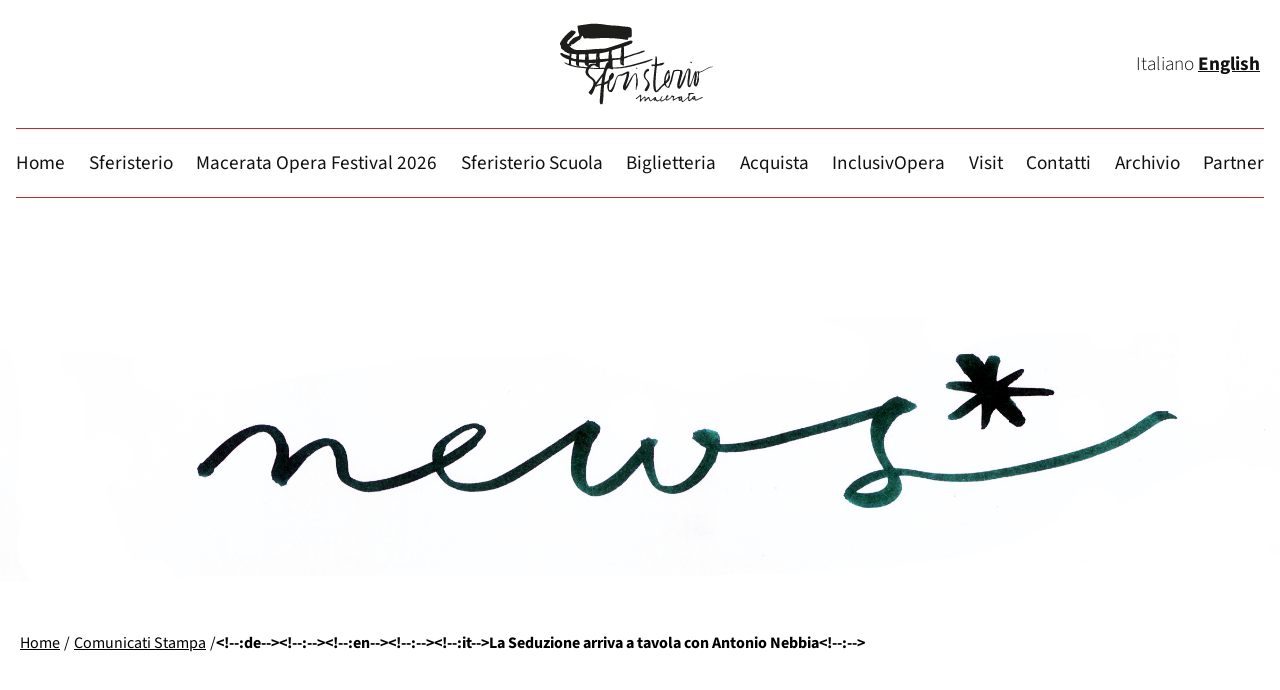

--- FILE ---
content_type: text/html; charset=UTF-8
request_url: https://www.sferisterio.it/comunicati-stampa/la-seduzione-arriva-a-tavola-con-antonio-nebbia
body_size: 41155
content:
<!DOCTYPE html>
<html lang="it-IT"> 
<head>
    <!-- Global site tag (gtag.js) - Google Analytics -->
    <script async src="https://www.googletagmanager.com/gtag/js?id=UA-12691753-6"></script>
    <script>window.dataLayer=window.dataLayer||[];function gtag(){dataLayer.push(arguments);}gtag('js',new Date());gtag('config','UA-12691753-6');</script>
<meta charset="UTF-8"/>


<!-- [TADAO] PRECARICAMENTO FONT VARIABILE -->
<!-- Preload font variable -->
<link rel="preload" href="https://www.sferisterio.it/wp-content/themes/mof-2025/fonts/SourceSans3-VariableFont_wght.woff2" as="font" type="font/woff2" crossorigin>
<link rel="preload" href="https://www.sferisterio.it/wp-content/themes/mof-2025/fonts/SourceSans3-Italic-VariableFont_wght.woff2" as="font" type="font/woff2" crossorigin>
<link rel="preconnect" href="/fonts/" crossorigin>
<!-- / [TADAO] PRECARICAMENTO FONT VARIABILE -->


<title>La Seduzione arriva a tavola con Antonio Nebbia | Sferisterio - Macerata Opera FestivalSferisterio &#8211; Macerata Opera Festival</title>
<link rel="canonical" href="https://www.sferisterio.it/comunicati-stampa/la-seduzione-arriva-a-tavola-con-antonio-nebbia">
<link rel="profile" href="http://gmpg.org/xfn/11"/>
<link rel="icon" type="image/png" sizes="32x32" href="https://www.sferisterio.it/wp-content/themes/mof-2025/xfavicon-mof.png.pagespeed.ic.NyzhnmZRPJ.webp">
<link rel="pingback" href="https://www.sferisterio.it/xmlrpc.php"/> 
<meta name="viewport" content="width=device-width, initial-scale=1.0">

<meta name='robots' content='index, follow, max-image-preview:large, max-snippet:-1, max-video-preview:-1'/>
	<style>img:is([sizes="auto" i], [sizes^="auto," i]) {contain-intrinsic-size:3000px 1500px}</style>
	<link rel="alternate" hreflang="it-it" href="https://www.sferisterio.it/comunicati-stampa/la-seduzione-arriva-a-tavola-con-antonio-nebbia"/>
<link rel="alternate" hreflang="x-default" href="https://www.sferisterio.it/comunicati-stampa/la-seduzione-arriva-a-tavola-con-antonio-nebbia"/>

<!-- Google Tag Manager for WordPress by gtm4wp.com -->
<script data-cfasync="false" data-pagespeed-no-defer>var gtm4wp_datalayer_name="dataLayer";var dataLayer=dataLayer||[];const gtm4wp_scrollerscript_debugmode=false;const gtm4wp_scrollerscript_callbacktime=100;const gtm4wp_scrollerscript_readerlocation=150;const gtm4wp_scrollerscript_contentelementid="content";const gtm4wp_scrollerscript_scannertime=60;</script>
<!-- End Google Tag Manager for WordPress by gtm4wp.com -->
	<!-- This site is optimized with the Yoast SEO plugin v25.5 - https://yoast.com/wordpress/plugins/seo/ -->
	<link rel="canonical" href="https://www.sferisterio.it/comunicati-stampa/la-seduzione-arriva-a-tavola-con-antonio-nebbia"/>
	<meta property="og:locale" content="it_IT"/>
	<meta property="og:type" content="article"/>
	<meta property="og:title" content="La Seduzione arriva a tavola con Antonio Nebbia | Sferisterio - Macerata Opera Festival"/>
	<meta property="og:description" content="Nuovo appuntamento dello Sferisterio Opera Festival. Mercoledì 23 aprile, la “Seduzione” viene servita a tavola, con le ricette di Antonio Nebbia. 29nebbia.pdf"/>
	<meta property="og:url" content="https://www.sferisterio.it/comunicati-stampa/la-seduzione-arriva-a-tavola-con-antonio-nebbia"/>
	<meta property="og:site_name" content="Sferisterio - Macerata Opera Festival"/>
	<meta property="article:published_time" content="2008-04-20T22:00:00+00:00"/>
	<meta property="article:modified_time" content="2011-12-05T15:41:31+00:00"/>
	<meta name="twitter:card" content="summary_large_image"/>
	<meta name="twitter:label1" content="Scritto da"/>
	<meta name="twitter:data1" content=""/>
	<script type="application/ld+json" class="yoast-schema-graph">{"@context":"https://schema.org","@graph":[{"@type":"WebPage","@id":"https://www.sferisterio.it/comunicati-stampa/la-seduzione-arriva-a-tavola-con-antonio-nebbia","url":"https://www.sferisterio.it/comunicati-stampa/la-seduzione-arriva-a-tavola-con-antonio-nebbia","name":"La Seduzione arriva a tavola con Antonio Nebbia | Sferisterio - Macerata Opera Festival","isPartOf":{"@id":"/#website"},"datePublished":"2008-04-20T22:00:00+00:00","dateModified":"2011-12-05T15:41:31+00:00","author":{"@id":""},"breadcrumb":{"@id":"https://www.sferisterio.it/comunicati-stampa/la-seduzione-arriva-a-tavola-con-antonio-nebbia#breadcrumb"},"inLanguage":"it-IT","potentialAction":[{"@type":"ReadAction","target":["https://www.sferisterio.it/comunicati-stampa/la-seduzione-arriva-a-tavola-con-antonio-nebbia"]}]},{"@type":"BreadcrumbList","@id":"https://www.sferisterio.it/comunicati-stampa/la-seduzione-arriva-a-tavola-con-antonio-nebbia#breadcrumb","itemListElement":[{"@type":"ListItem","position":1,"name":"Home","item":"https://www.sferisterio.it/"},{"@type":"ListItem","position":2,"name":"La Seduzione arriva a tavola con Antonio Nebbia"}]},{"@type":"WebSite","@id":"/#website","url":"/","name":"Sferisterio - Macerata Opera Festival","description":"","potentialAction":[{"@type":"SearchAction","target":{"@type":"EntryPoint","urlTemplate":"/?s={search_term_string}"},"query-input":{"@type":"PropertyValueSpecification","valueRequired":true,"valueName":"search_term_string"}}],"inLanguage":"it-IT"},{"@type":"Person","@id":"","url":"https://www.sferisterio.it/author"}]}</script>
	<!-- / Yoast SEO plugin. -->


<link rel='dns-prefetch' href='//cdn.iubenda.com'/>
<link rel='dns-prefetch' href='//static.addtoany.com'/>
<link rel="alternate" type="application/rss+xml" title="Sferisterio - Macerata Opera Festival &raquo; La Seduzione arriva a tavola con Antonio Nebbia Feed dei commenti" href="https://www.sferisterio.it/comunicati-stampa/la-seduzione-arriva-a-tavola-con-antonio-nebbia/feed"/>
<script type="text/javascript">//<![CDATA[
window._wpemojiSettings={"baseUrl":"https:\/\/s.w.org\/images\/core\/emoji\/16.0.1\/72x72\/","ext":".png","svgUrl":"https:\/\/s.w.org\/images\/core\/emoji\/16.0.1\/svg\/","svgExt":".svg","source":{"concatemoji":"https:\/\/www.sferisterio.it\/wp-includes\/js\/wp-emoji-release.min.js?ver=6.8.2"}};!function(s,n){var o,i,e;function c(e){try{var t={supportTests:e,timestamp:(new Date).valueOf()};sessionStorage.setItem(o,JSON.stringify(t))}catch(e){}}function p(e,t,n){e.clearRect(0,0,e.canvas.width,e.canvas.height),e.fillText(t,0,0);var t=new Uint32Array(e.getImageData(0,0,e.canvas.width,e.canvas.height).data),a=(e.clearRect(0,0,e.canvas.width,e.canvas.height),e.fillText(n,0,0),new Uint32Array(e.getImageData(0,0,e.canvas.width,e.canvas.height).data));return t.every(function(e,t){return e===a[t]})}function u(e,t){e.clearRect(0,0,e.canvas.width,e.canvas.height),e.fillText(t,0,0);for(var n=e.getImageData(16,16,1,1),a=0;a<n.data.length;a++)if(0!==n.data[a])return!1;return!0}function f(e,t,n,a){switch(t){case"flag":return n(e,"\ud83c\udff3\ufe0f\u200d\u26a7\ufe0f","\ud83c\udff3\ufe0f\u200b\u26a7\ufe0f")?!1:!n(e,"\ud83c\udde8\ud83c\uddf6","\ud83c\udde8\u200b\ud83c\uddf6")&&!n(e,"\ud83c\udff4\udb40\udc67\udb40\udc62\udb40\udc65\udb40\udc6e\udb40\udc67\udb40\udc7f","\ud83c\udff4\u200b\udb40\udc67\u200b\udb40\udc62\u200b\udb40\udc65\u200b\udb40\udc6e\u200b\udb40\udc67\u200b\udb40\udc7f");case"emoji":return!a(e,"\ud83e\udedf")}return!1}function g(e,t,n,a){var r="undefined"!=typeof WorkerGlobalScope&&self instanceof WorkerGlobalScope?new OffscreenCanvas(300,150):s.createElement("canvas"),o=r.getContext("2d",{willReadFrequently:!0}),i=(o.textBaseline="top",o.font="600 32px Arial",{});return e.forEach(function(e){i[e]=t(o,e,n,a)}),i}function t(e){var t=s.createElement("script");t.src=e,t.defer=!0,s.head.appendChild(t)}"undefined"!=typeof Promise&&(o="wpEmojiSettingsSupports",i=["flag","emoji"],n.supports={everything:!0,everythingExceptFlag:!0},e=new Promise(function(e){s.addEventListener("DOMContentLoaded",e,{once:!0})}),new Promise(function(t){var n=function(){try{var e=JSON.parse(sessionStorage.getItem(o));if("object"==typeof e&&"number"==typeof e.timestamp&&(new Date).valueOf()<e.timestamp+604800&&"object"==typeof e.supportTests)return e.supportTests}catch(e){}return null}();if(!n){if("undefined"!=typeof Worker&&"undefined"!=typeof OffscreenCanvas&&"undefined"!=typeof URL&&URL.createObjectURL&&"undefined"!=typeof Blob)try{var e="postMessage("+g.toString()+"("+[JSON.stringify(i),f.toString(),p.toString(),u.toString()].join(",")+"));",a=new Blob([e],{type:"text/javascript"}),r=new Worker(URL.createObjectURL(a),{name:"wpTestEmojiSupports"});return void(r.onmessage=function(e){c(n=e.data),r.terminate(),t(n)})}catch(e){}c(n=g(i,f,p,u))}t(n)}).then(function(e){for(var t in e)n.supports[t]=e[t],n.supports.everything=n.supports.everything&&n.supports[t],"flag"!==t&&(n.supports.everythingExceptFlag=n.supports.everythingExceptFlag&&n.supports[t]);n.supports.everythingExceptFlag=n.supports.everythingExceptFlag&&!n.supports.flag,n.DOMReady=!1,n.readyCallback=function(){n.DOMReady=!0}}).then(function(){return e}).then(function(){var e;n.supports.everything||(n.readyCallback(),(e=n.source||{}).concatemoji?t(e.concatemoji):e.wpemoji&&e.twemoji&&(t(e.twemoji),t(e.wpemoji)))}))}((window,document),window._wpemojiSettings);
//]]></script>
<style id='wp-emoji-styles-inline-css' type='text/css'>img.wp-smiley,img.emoji{display:inline!important;border:none!important;box-shadow:none!important;height:1em!important;width:1em!important;margin:0 .07em!important;vertical-align:-.1em!important;background:none!important;padding:0!important}</style>
<link rel='stylesheet' href='https://www.sferisterio.it/wp-includes/css/dist/block-library/A.style.min.css,qver=6.8.2.pagespeed.cf.6w6iIy5A4f.css' type='text/css'/>
<style id='classic-theme-styles-inline-css' type='text/css'>.wp-block-button__link{color:#fff;background-color:#32373c;border-radius:9999px;box-shadow:none;text-decoration:none;padding:calc(.667em + 2px) calc(1.333em + 2px);font-size:1.125em}.wp-block-file__button{background:#32373c;color:#fff;text-decoration:none}</style>
<style id='global-styles-inline-css' type='text/css'>:root{--wp--preset--aspect-ratio--square:1;--wp--preset--aspect-ratio--4-3: 4/3;--wp--preset--aspect-ratio--3-4: 3/4;--wp--preset--aspect-ratio--3-2: 3/2;--wp--preset--aspect-ratio--2-3: 2/3;--wp--preset--aspect-ratio--16-9: 16/9;--wp--preset--aspect-ratio--9-16: 9/16;--wp--preset--color--black:#000;--wp--preset--color--cyan-bluish-gray:#abb8c3;--wp--preset--color--white:#fff;--wp--preset--color--pale-pink:#f78da7;--wp--preset--color--vivid-red:#cf2e2e;--wp--preset--color--luminous-vivid-orange:#ff6900;--wp--preset--color--luminous-vivid-amber:#fcb900;--wp--preset--color--light-green-cyan:#7bdcb5;--wp--preset--color--vivid-green-cyan:#00d084;--wp--preset--color--pale-cyan-blue:#8ed1fc;--wp--preset--color--vivid-cyan-blue:#0693e3;--wp--preset--color--vivid-purple:#9b51e0;--wp--preset--gradient--vivid-cyan-blue-to-vivid-purple:linear-gradient(135deg,rgba(6,147,227,1) 0%,#9b51e0 100%);--wp--preset--gradient--light-green-cyan-to-vivid-green-cyan:linear-gradient(135deg,#7adcb4 0%,#00d082 100%);--wp--preset--gradient--luminous-vivid-amber-to-luminous-vivid-orange:linear-gradient(135deg,rgba(252,185,0,1) 0%,rgba(255,105,0,1) 100%);--wp--preset--gradient--luminous-vivid-orange-to-vivid-red:linear-gradient(135deg,rgba(255,105,0,1) 0%,#cf2e2e 100%);--wp--preset--gradient--very-light-gray-to-cyan-bluish-gray:linear-gradient(135deg,#eee 0%,#a9b8c3 100%);--wp--preset--gradient--cool-to-warm-spectrum:linear-gradient(135deg,#4aeadc 0%,#9778d1 20%,#cf2aba 40%,#ee2c82 60%,#fb6962 80%,#fef84c 100%);--wp--preset--gradient--blush-light-purple:linear-gradient(135deg,#ffceec 0%,#9896f0 100%);--wp--preset--gradient--blush-bordeaux:linear-gradient(135deg,#fecda5 0%,#fe2d2d 50%,#6b003e 100%);--wp--preset--gradient--luminous-dusk:linear-gradient(135deg,#ffcb70 0%,#c751c0 50%,#4158d0 100%);--wp--preset--gradient--pale-ocean:linear-gradient(135deg,#fff5cb 0%,#b6e3d4 50%,#33a7b5 100%);--wp--preset--gradient--electric-grass:linear-gradient(135deg,#caf880 0%,#71ce7e 100%);--wp--preset--gradient--midnight:linear-gradient(135deg,#020381 0%,#2874fc 100%);--wp--preset--font-size--small:13px;--wp--preset--font-size--medium:20px;--wp--preset--font-size--large:36px;--wp--preset--font-size--x-large:42px;--wp--preset--spacing--20:.44rem;--wp--preset--spacing--30:.67rem;--wp--preset--spacing--40:1rem;--wp--preset--spacing--50:1.5rem;--wp--preset--spacing--60:2.25rem;--wp--preset--spacing--70:3.38rem;--wp--preset--spacing--80:5.06rem;--wp--preset--shadow--natural:6px 6px 9px rgba(0,0,0,.2);--wp--preset--shadow--deep:12px 12px 50px rgba(0,0,0,.4);--wp--preset--shadow--sharp:6px 6px 0 rgba(0,0,0,.2);--wp--preset--shadow--outlined:6px 6px 0 -3px rgba(255,255,255,1) , 6px 6px rgba(0,0,0,1);--wp--preset--shadow--crisp:6px 6px 0 rgba(0,0,0,1)}:where(.is-layout-flex){gap:.5em}:where(.is-layout-grid){gap:.5em}body .is-layout-flex{display:flex}.is-layout-flex{flex-wrap:wrap;align-items:center}.is-layout-flex > :is(*, div){margin:0}body .is-layout-grid{display:grid}.is-layout-grid > :is(*, div){margin:0}:where(.wp-block-columns.is-layout-flex){gap:2em}:where(.wp-block-columns.is-layout-grid){gap:2em}:where(.wp-block-post-template.is-layout-flex){gap:1.25em}:where(.wp-block-post-template.is-layout-grid){gap:1.25em}.has-black-color{color:var(--wp--preset--color--black)!important}.has-cyan-bluish-gray-color{color:var(--wp--preset--color--cyan-bluish-gray)!important}.has-white-color{color:var(--wp--preset--color--white)!important}.has-pale-pink-color{color:var(--wp--preset--color--pale-pink)!important}.has-vivid-red-color{color:var(--wp--preset--color--vivid-red)!important}.has-luminous-vivid-orange-color{color:var(--wp--preset--color--luminous-vivid-orange)!important}.has-luminous-vivid-amber-color{color:var(--wp--preset--color--luminous-vivid-amber)!important}.has-light-green-cyan-color{color:var(--wp--preset--color--light-green-cyan)!important}.has-vivid-green-cyan-color{color:var(--wp--preset--color--vivid-green-cyan)!important}.has-pale-cyan-blue-color{color:var(--wp--preset--color--pale-cyan-blue)!important}.has-vivid-cyan-blue-color{color:var(--wp--preset--color--vivid-cyan-blue)!important}.has-vivid-purple-color{color:var(--wp--preset--color--vivid-purple)!important}.has-black-background-color{background-color:var(--wp--preset--color--black)!important}.has-cyan-bluish-gray-background-color{background-color:var(--wp--preset--color--cyan-bluish-gray)!important}.has-white-background-color{background-color:var(--wp--preset--color--white)!important}.has-pale-pink-background-color{background-color:var(--wp--preset--color--pale-pink)!important}.has-vivid-red-background-color{background-color:var(--wp--preset--color--vivid-red)!important}.has-luminous-vivid-orange-background-color{background-color:var(--wp--preset--color--luminous-vivid-orange)!important}.has-luminous-vivid-amber-background-color{background-color:var(--wp--preset--color--luminous-vivid-amber)!important}.has-light-green-cyan-background-color{background-color:var(--wp--preset--color--light-green-cyan)!important}.has-vivid-green-cyan-background-color{background-color:var(--wp--preset--color--vivid-green-cyan)!important}.has-pale-cyan-blue-background-color{background-color:var(--wp--preset--color--pale-cyan-blue)!important}.has-vivid-cyan-blue-background-color{background-color:var(--wp--preset--color--vivid-cyan-blue)!important}.has-vivid-purple-background-color{background-color:var(--wp--preset--color--vivid-purple)!important}.has-black-border-color{border-color:var(--wp--preset--color--black)!important}.has-cyan-bluish-gray-border-color{border-color:var(--wp--preset--color--cyan-bluish-gray)!important}.has-white-border-color{border-color:var(--wp--preset--color--white)!important}.has-pale-pink-border-color{border-color:var(--wp--preset--color--pale-pink)!important}.has-vivid-red-border-color{border-color:var(--wp--preset--color--vivid-red)!important}.has-luminous-vivid-orange-border-color{border-color:var(--wp--preset--color--luminous-vivid-orange)!important}.has-luminous-vivid-amber-border-color{border-color:var(--wp--preset--color--luminous-vivid-amber)!important}.has-light-green-cyan-border-color{border-color:var(--wp--preset--color--light-green-cyan)!important}.has-vivid-green-cyan-border-color{border-color:var(--wp--preset--color--vivid-green-cyan)!important}.has-pale-cyan-blue-border-color{border-color:var(--wp--preset--color--pale-cyan-blue)!important}.has-vivid-cyan-blue-border-color{border-color:var(--wp--preset--color--vivid-cyan-blue)!important}.has-vivid-purple-border-color{border-color:var(--wp--preset--color--vivid-purple)!important}.has-vivid-cyan-blue-to-vivid-purple-gradient-background{background:var(--wp--preset--gradient--vivid-cyan-blue-to-vivid-purple)!important}.has-light-green-cyan-to-vivid-green-cyan-gradient-background{background:var(--wp--preset--gradient--light-green-cyan-to-vivid-green-cyan)!important}.has-luminous-vivid-amber-to-luminous-vivid-orange-gradient-background{background:var(--wp--preset--gradient--luminous-vivid-amber-to-luminous-vivid-orange)!important}.has-luminous-vivid-orange-to-vivid-red-gradient-background{background:var(--wp--preset--gradient--luminous-vivid-orange-to-vivid-red)!important}.has-very-light-gray-to-cyan-bluish-gray-gradient-background{background:var(--wp--preset--gradient--very-light-gray-to-cyan-bluish-gray)!important}.has-cool-to-warm-spectrum-gradient-background{background:var(--wp--preset--gradient--cool-to-warm-spectrum)!important}.has-blush-light-purple-gradient-background{background:var(--wp--preset--gradient--blush-light-purple)!important}.has-blush-bordeaux-gradient-background{background:var(--wp--preset--gradient--blush-bordeaux)!important}.has-luminous-dusk-gradient-background{background:var(--wp--preset--gradient--luminous-dusk)!important}.has-pale-ocean-gradient-background{background:var(--wp--preset--gradient--pale-ocean)!important}.has-electric-grass-gradient-background{background:var(--wp--preset--gradient--electric-grass)!important}.has-midnight-gradient-background{background:var(--wp--preset--gradient--midnight)!important}.has-small-font-size{font-size:var(--wp--preset--font-size--small)!important}.has-medium-font-size{font-size:var(--wp--preset--font-size--medium)!important}.has-large-font-size{font-size:var(--wp--preset--font-size--large)!important}.has-x-large-font-size{font-size:var(--wp--preset--font-size--x-large)!important}:where(.wp-block-post-template.is-layout-flex){gap:1.25em}:where(.wp-block-post-template.is-layout-grid){gap:1.25em}:where(.wp-block-columns.is-layout-flex){gap:2em}:where(.wp-block-columns.is-layout-grid){gap:2em}:root :where(.wp-block-pullquote){font-size:1.5em;line-height:1.6}</style>
<link rel='stylesheet' href='https://www.sferisterio.it/wp-content/plugins/contact-form-7/includes/css/A.styles.css,qver=6.1.pagespeed.cf.bY4dTi-wnh.css' type='text/css'/>
<style id='contact-form-7-inline-css' type='text/css'>.wpcf7 .wpcf7-recaptcha iframe{margin-bottom:0}.wpcf7 .wpcf7-recaptcha[data-align="center"]>div{margin:0 auto}.wpcf7 .wpcf7-recaptcha[data-align="right"]>div{margin:0 0 0 auto}</style>
<link rel='stylesheet' href='https://www.sferisterio.it/wp-content/plugins/easy-video-player,_lib,_plyr.css,qver==6.8.2+sitepress-multilingual-cms,_templates,_language-switchers,_legacy-dropdown,_style.min.css,qver==1.pagespeed.cc.fzEeC0E-bB.css' type='text/css'/>

<style id='wpml-legacy-dropdown-0-inline-css' type='text/css'>.wpml-ls-statics-shortcode_actions{background-color:#eee}.wpml-ls-statics-shortcode_actions,.wpml-ls-statics-shortcode_actions .wpml-ls-sub-menu,.wpml-ls-statics-shortcode_actions a{border-color:#cdcdcd}.wpml-ls-statics-shortcode_actions a, .wpml-ls-statics-shortcode_actions .wpml-ls-sub-menu a, .wpml-ls-statics-shortcode_actions .wpml-ls-sub-menu a:link, .wpml-ls-statics-shortcode_actions li:not(.wpml-ls-current-language) .wpml-ls-link, .wpml-ls-statics-shortcode_actions li:not(.wpml-ls-current-language) .wpml-ls-link:link {color:#444;background-color:#fff}.wpml-ls-statics-shortcode_actions .wpml-ls-sub-menu a:hover,.wpml-ls-statics-shortcode_actions .wpml-ls-sub-menu a:focus,.wpml-ls-statics-shortcode_actions .wpml-ls-sub-menu a:link:hover,.wpml-ls-statics-shortcode_actions .wpml-ls-sub-menu a:link:focus{color:#000;background-color:#eee}.wpml-ls-statics-shortcode_actions .wpml-ls-current-language>a{color:#444;background-color:#fff}.wpml-ls-statics-shortcode_actions .wpml-ls-current-language:hover>a,.wpml-ls-statics-shortcode_actions .wpml-ls-current-language>a:focus{color:#000;background-color:#eee}</style>
<style></style>
<link rel='stylesheet' href='https://www.sferisterio.it/wp-content/themes,_mof-2025,_style.css,qver==7.31+themes,_mof-2025,_css,_component.css,qver==7.31+themes,_mof-2025,_responsive.css,qver==7.31+themes,_mof-2025,_fancybox,_source,_jquery.fancybox.css,qver==6.8.2+themes,_mof-2025,_slide,_assets,_owl.carousel.css,qver==6.8.2+themes,_mof-2025,_awesome,_css,_font-awesome.min.css,qver==6.8.2+themes,_mof-2025,_scrollbar,_jquery.mCustomScrollbar.css,qver==6.8.2+themes,_mof-2025,_css,_jquery.event.calendar.css,qver==6.8.2+plugins,_wp-pagenavi,_pagenavi-css.css,qver==2.70+plugins,_tablepress,_css,_build,_default.css,qver==3.1.3+plugins,_add-to-any,_addtoany.min.css,qver==1.16.pagespeed.cc.G2Hc81N_UO.css' type='text/css'/>











<script type="text/javascript" class=" _iub_cs_skip" type="text/javascript" id="iubenda-head-inline-scripts-0">//<![CDATA[
var _iub=_iub||[];_iub.csConfiguration={"askConsentAtCookiePolicyUpdate":true,"countryDetection":true,"enableLgpd":true,"enableUspr":true,"floatingPreferencesButtonDisplay":"bottom-right","lgpdAppliesGlobally":false,"perPurposeConsent":true,"siteId":3146020,"whitelabel":false,"cookiePolicyId":74424652,"lang":"it","banner":{"acceptButtonColor":"#34D119","acceptButtonDisplay":true,"closeButtonDisplay":false,"customizeButtonDisplay":true,"explicitWithdrawal":true,"listPurposes":true,"position":"bottom","rejectButtonColor":"#CC2727","rejectButtonDisplay":true,"showPurposesToggles":true}};
//]]></script>
<script type="text/javascript" class=" _iub_cs_skip" type="text/javascript" src="//cdn.iubenda.com/cs/gpp/stub.js?ver=3.12.4" id="iubenda-head-scripts-0-js"></script>
<script type="text/javascript" charset="UTF-8" async="" class=" _iub_cs_skip" type="text/javascript" src="//cdn.iubenda.com/cs/iubenda_cs.js?ver=3.12.4" id="iubenda-head-scripts-1-js"></script>
<script type="text/javascript" id="addtoany-core-js-before">//<![CDATA[
window.a2a_config=window.a2a_config||{};a2a_config.callbacks=[];a2a_config.overlays=[];a2a_config.templates={};a2a_localize={Share:"Condividi",Save:"Salva",Subscribe:"Abbonati",Email:"Email",Bookmark:"Segnalibro",ShowAll:"espandi",ShowLess:"comprimi",FindServices:"Trova servizi",FindAnyServiceToAddTo:"Trova subito un servizio da aggiungere",PoweredBy:"Powered by",ShareViaEmail:"Condividi via email",SubscribeViaEmail:"Iscriviti via email",BookmarkInYourBrowser:"Aggiungi ai segnalibri",BookmarkInstructions:"Premi Ctrl+D o \u2318+D per mettere questa pagina nei preferiti",AddToYourFavorites:"Aggiungi ai favoriti",SendFromWebOrProgram:"Invia da qualsiasi indirizzo email o programma di posta elettronica",EmailProgram:"Programma di posta elettronica",More:"Di più&#8230;",ThanksForSharing:"Grazie per la condivisione!",ThanksForFollowing:"Thanks for following!"};
//]]></script>
<script type="text/javascript" defer src="https://static.addtoany.com/menu/page.js" id="addtoany-core-js"></script>
<script type="text/javascript" src="https://www.sferisterio.it/wp-includes/js/jquery/jquery.min.js,qver=3.7.1.pagespeed.jm.PoWN7KAtLT.js" id="jquery-core-js"></script>
<script type="text/javascript" src="https://www.sferisterio.it/wp-includes/js/jquery/jquery-migrate.min.js,qver=3.4.1.pagespeed.jm.bhhu-RahTI.js" id="jquery-migrate-js"></script>
<script type="text/javascript" defer id="addtoany-jquery-js">//<![CDATA[
"function"==typeof jQuery&&jQuery(document).ready(function(a){a("body").on("post-load",function(){window.a2a&&a2a.init_all()})});
//]]></script>
<script type="text/javascript" id="plyr-js-js-extra">//<![CDATA[
var easy_video_player={"plyr_iconUrl":"https:\/\/www.sferisterio.it\/wp-content\/plugins\/easy-video-player\/lib\/plyr.svg","plyr_blankVideo":"https:\/\/www.sferisterio.it\/wp-content\/plugins\/easy-video-player\/lib\/blank.mp4"};
//]]></script>
<script type="text/javascript" src="https://www.sferisterio.it/wp-content/plugins/easy-video-player/lib/plyr.js,qver=6.8.2.pagespeed.ce.ZLvkJKnZMp.js" id="plyr-js-js"></script>
<script type="text/javascript" id="wpml-legacy-dropdown-0-js">//<![CDATA[
"use strict";var WPMLLanguageSwitcherDropdown=function(){function t(e){(e=e||window.event).preventDefault&&e.preventDefault(),e.returnValue=!1}return{init:function(){for(var e=document.querySelectorAll(".js-wpml-ls-legacy-dropdown a.js-wpml-ls-item-toggle"),n=0;n<e.length;n++)e[n].addEventListener("click",t)}}}();document.addEventListener("DOMContentLoaded",function(){WPMLLanguageSwitcherDropdown.init()});
//]]></script>
<script type="text/javascript" id="gtm4wp-scroll-tracking-js">//<![CDATA[
"use strict";"undefined"==typeof console&&(window.console={log:function(){}}),function(){var r,a=gtm4wp_scrollerscript_debugmode,t=gtm4wp_scrollerscript_callbacktime,l=gtm4wp_scrollerscript_readerlocation,o=0,i=!1,c=!1,d=!1,m=(new Date).getTime();function n(){var e,t=window.innerHeight+window.scrollY,o=document.body.offsetHeight,n=0;l<t&&!i&&(n=(new Date).getTime(),e=Math.round((n-m)/1e3),a?console.log("Started reading "+e):window[gtm4wp_datalayer_name].push({event:"gtm4wp.reading.startReading",timeToScroll:e}),i=!0),((null==(e=document.querySelector("#"+gtm4wp_scrollerscript_contentelementid))?void 0:e.scrollTop)||0)+((null==(e=document.querySelector("#"+gtm4wp_scrollerscript_contentelementid))?void 0:e.clientHeight)||0)<=t&&!c&&(e=(new Date).getTime(),e=Math.round((e-n)/1e3),a?console.log("End content section "+e):window[gtm4wp_datalayer_name].push({event:"gtm4wp.reading.contentBottom",timeToScroll:e}),c=!0),o<=t&&!d&&(e=(new Date).getTime(),r=Math.round((e-n)/1e3),a?(r<gtm4wp_scrollerscript_scannertime?console.log('The visitor seems to be a "scanner"'):console.log('The visitor seems to be a "reader"'),console.log("Bottom of page "+r)):(r<gtm4wp_scrollerscript_scannertime?window[gtm4wp_datalayer_name].push({event:"gtm4wp.reading.readerType",readerType:"scanner"}):window[gtm4wp_datalayer_name].push({event:"gtm4wp.reading.readerType",readerType:"reader"}),window[gtm4wp_datalayer_name].push({event:"gtm4wp.reading.pagebottom",timeToScroll:r})),d=!0)}a?console.log("Article loaded"):window[gtm4wp_datalayer_name].push({event:"gtm4wp.reading.articleLoaded"}),document.addEventListener("scroll",function(e){o&&clearTimeout(o),o=setTimeout(n,t)})}((window,document));
//]]></script>
<script type="text/javascript" id="cf7-pdf-generation-public-js-js">//<![CDATA[
!function(p){"use strict";function i(n){for(var t=n+"=",e=decodeURIComponent(document.cookie).split(";"),o=0;o<e.length;o++){for(var a=e[o];" "==a.charAt(0);)a=a.substring(1);if(0==a.indexOf(t))return a.substring(t.length,a.length)}return""}function r(n,t){document.cookie=n+"="+t+";expires=Thu, 01 Jan 1970 00:00:01 GMT;path=/"}document.addEventListener("wpcf7mailsent",function(n){var t=i("wp-pdf_path"),e=i("wp-enable_pdf_link"),o=i("wp-pdf_download_link_txt"),a=i("wp-unit_tag");"true"==e&&t&&setTimeout(function(){p(".wpcf7").hasClass("wpcf7-mail-sent-ok"),p("#"+a+" .wpcf7-response-output").append('<br><a class="download-lnk-pdf" href="'+t+'" target="_blank">'+o+"</a>"),r("pdf_path","")},250)},!1)}(jQuery);
//]]></script>
<script type="text/javascript" src="https://ajax.googleapis.com/ajax/libs/jquery/1.10.1/jquery.min.js" id="jquery1-js"></script>
<script src="https://www.sferisterio.it/wp-content/themes/mof-2025/slide,_owl.carousel.min.js,qver==1+js,_main.js,qver==1.pagespeed.jc.ta_ZD2wzZR.js"></script><script>eval(mod_pagespeed_Oq6BoKgBo8);</script>
<script>eval(mod_pagespeed_$J2c38Ky8N);</script>
<script></script><link rel="https://api.w.org/" href="https://www.sferisterio.it/wp-json/"/><link rel="alternate" title="JSON" type="application/json" href="https://www.sferisterio.it/wp-json/wp/v2/posts/1970"/><link rel='shortlink' href='https://www.sferisterio.it/?p=1970'/>
<link rel="alternate" title="oEmbed (JSON)" type="application/json+oembed" href="https://www.sferisterio.it/wp-json/oembed/1.0/embed?url=https%3A%2F%2Fwww.sferisterio.it%2Fcomunicati-stampa%2Fla-seduzione-arriva-a-tavola-con-antonio-nebbia"/>
<link rel="alternate" title="oEmbed (XML)" type="text/xml+oembed" href="https://www.sferisterio.it/wp-json/oembed/1.0/embed?url=https%3A%2F%2Fwww.sferisterio.it%2Fcomunicati-stampa%2Fla-seduzione-arriva-a-tavola-con-antonio-nebbia&#038;format=xml"/>
<meta name="generator" content="WPML ver:4.7.6 stt:1,27;"/>
<script type="text/javascript">var ajaxurl="https://www.sferisterio.it/wp-admin/admin-ajax.php";</script><!-- This site is embedding videos using the Videojs HTML5 Player plugin v1.1.13 - http://wphowto.net/videojs-html5-player-for-wordpress-757 --><!-- Markup (JSON-LD) structured in schema.org ver.4.8.1 START -->
<script type="application/ld+json">
{
    "@context": "https://schema.org",
    "@type": "BreadcrumbList",
    "itemListElement": [
        {
            "@type": "ListItem",
            "position": 1,
            "item": {
                "@id": "https://www.sferisterio.it/category/comunicati-stampa",
                "name": "Comunicati Stampa"
            }
        }
    ]
}
</script>
<script type="application/ld+json">
{
    "@context": "https://schema.org",
    "@type": "SiteNavigationElement",
    "name": [
        "Percorsi tattili",
        "Ingressi per disabili",
        "Sovratitoli e audiodescrizioni",
        "Dichiarazione"
    ],
    "url": [
        "https://www.sferisterio.it/i-percorsi-di-accessibilita",
        "https://www.sferisterio.it/biglietteria-arena/prezzi-e-settori-biglietti-sferisterio-copy/#politicadisabili",
        "https://www.sferisterio.it/i-percorsi-di-accessibilita",
        "https://www.sferisterio.it/dichiarazione-di-accessibilita"
    ]
}
</script>
<script type="application/ld+json">
{
    "@context": "https://schema.org",
    "@type": "WebSite",
    "name": "Sferisterio.it",
    "alternateName": "Sferisterio.it",
    "url": "https://www.sferisterio.it/wp-admin/admin.php?page=wp-structuring-markup-post&#038;type=website&#038;schema_post_id=11"
}
</script>
<!-- Markup (JSON-LD) structured in schema.org END -->

<!-- Google Tag Manager for WordPress by gtm4wp.com -->
<!-- GTM Container placement set to automatic -->
<script data-cfasync="false" data-pagespeed-no-defer type="text/javascript">var dataLayer_content={"pagePostType":"post","pagePostType2":"single-post","pageCategory":["comunicati-stampa","news"],"pageAttributes":[2008],"browserName":"","browserVersion":"","browserEngineName":"","browserEngineVersion":"","osName":"","osVersion":"","deviceType":"bot","deviceManufacturer":"","deviceModel":""};dataLayer.push(dataLayer_content);</script>
<script data-cfasync="false" data-pagespeed-no-defer type="text/javascript">(function(w,d,s,l,i){w[l]=w[l]||[];w[l].push({'gtm.start':new Date().getTime(),event:'gtm.js'});var f=d.getElementsByTagName(s)[0],j=d.createElement(s),dl=l!='dataLayer'?'&l='+l:'';j.async=true;j.src='//www.googletagmanager.com/gtm.js?id='+i+dl;f.parentNode.insertBefore(j,f);})(window,document,'script','dataLayer','GTM-MPX68FT');</script>
<!-- End Google Tag Manager for WordPress by gtm4wp.com --><meta name="generator" content="Powered by WPBakery Page Builder - drag and drop page builder for WordPress."/>
<link rel="icon" href="https://www.sferisterio.it/wp-content/uploads/2024/02/xcropped-logo-admin-32x32.png.pagespeed.ic.fQeqO7stc3.webp" sizes="32x32"/>
<link rel="icon" href="https://www.sferisterio.it/wp-content/uploads/2024/02/xcropped-logo-admin-192x192.png.pagespeed.ic.BVe6CjPTnX.webp" sizes="192x192"/>
<link rel="apple-touch-icon" href="https://www.sferisterio.it/wp-content/uploads/2024/02/xcropped-logo-admin-180x180.png.pagespeed.ic.kXxK0DuGbo.webp"/>
<meta name="msapplication-TileImage" content="https://www.sferisterio.it/wp-content/uploads/2024/02/cropped-logo-admin-270x270.png"/>
<noscript><style>.wpb_animate_when_almost_visible{opacity:1}</style></noscript><meta property="og:url" content="https://www.sferisterio.it/comunicati-stampa/la-seduzione-arriva-a-tavola-con-antonio-nebbia"/>
<meta property="og:type" content="article"/>
<meta property="og:title" content="<!--:de--><!--:--><!--:en--><!--:--><!--:it-->La Seduzione arriva a tavola con Antonio Nebbia<!--:-->"/>
<meta property="og:description" content="Nuovo appuntamento dello Sferisterio Opera Festival. Mercoledì 23 aprile, la “Seduzione” viene servita a tavola, con le ricette di Antonio Nebbia."/>
<meta property="og:image" content=""/>


<!-- End Facebook Pixel Code -->
<meta name="facebook-domain-verification" content="x4do2ipg0fatqtjb2p7dgydqlkkvwp"/>

</head>
<body id="nohome" class="wp-singular post-template-default single single-post postid-1970 single-format-standard wp-theme-mof-parent wp-child-theme-mof-2025 wpb-js-composer js-comp-ver-7.6 vc_responsive">




<section role="region" aria-label="Above">
<a href="#primary" class="skip-link">Vai al contenuto principale</a>

</section>
<header class="site__header contenitore">
  <div class="header__wrapper">
    <div class="logo">
        <a href="https://www.sferisterio.it" aria-label="Homepage">
        <div class=" svg-include svg-logo"><svg baseProfile="tiny" role="none" version="1.2" viewBox="0 0 240 140" xmlns="http://www.w3.org/2000/svg">
<path d="M70.55,51.29l.4-.31-.4.31Z" fill="#1d1d1b"/>
<path d="M133.61,80.13c-.51.57-1.36.5-1.98.78-.9.41-1.35,1.18-2.08,1.68-.66,1.44-1.47,2.39-1.65,4.36-.49,5.75,6.61,8.11,6.7,13.55.06,3.25-1.47,5.29-2.74,7.39-.71,1.16-1.47,3.15-3.4,2.69-.89-.22-.69-1.13-1.87-1.23.78-1.84,1.64-3.08,2.63-4.7,1.21-1.97,3.19-4.76,1.87-7.84-1.18-2.74-3.91-4.01-4.94-6.82-1.5-4.08.59-9.28,2.96-11.3.6-.51,1.95-1.54,2.86-1.57,1.41-.04,1.9,1.51,1.65,3.02" fill="#1d1d1b"/>
<path d="M162.26,83.37c-2.65,2.78-3.67,7.36-3.73,12.53,2.86-2.7,4.88-6.85,4.06-12.42l-.33-.11ZM206.73,87.96c.34-2.07,1.07-5.35-.55-6.04l-.12.22c-.35.02-.21,1.37-.32,2.24-.52,4.01-1.27,7.65-1.87,11.41-.25,1.56-.73,3.25-.11,4.7,1.71-2.66,2.26-8.24,2.97-12.54M202.45,85.27c-1.48,3.28-2.4,6.85-3.73,10.52-.71,1.96-1.64,3.43-1.97,5.71-.29.41-.58.83-.88,1.23,0,.6.07,1.26-.21,1.57-4.23,1.31-4.73-3.25-4.5-7.39.26-4.84,1.48-10.32,1.75-14.99.09-1.36.15-2.76-.33-3.92-1.94,1.98-2.43,5.43-3.84,7.95.36,2.64-.98,4.74-1.75,7.5-.91,3.22-3.06,7.32-4.83,10.19-.98,1.57-1.5,3.71-4.06,3.13-.59-.13-2.29-2.16-2.31-3.02-.04-2.07-.02-3.76.44-5.71.8-3.36,1.87-6.99,2.75-10.41.63-2.43,1.42-4.54.99-7.05-2.44-.25-7.52-.56-8.56,1.12-.61.98-.87,3.3-1.32,5.15-.43,1.79-1.09,3.58-1.32,5.04-.22,1.37-.3,2.68-.77,3.8-.19.45-.6.82-.77,1.23-.35.84-.34,1.73-.66,2.46-.54,1.24-1.58,2.18-1.98,3.47.02.46-.19.7-.11,1.23-.52.51-.9,1.18-1.54,1.57-3.21-.27-4.51-2.5-6.04-4.48-3.91,2.58-6.54,6.47-9.77,9.74-1.27.7-2.67,1.86-4.28.68-1.98-1.47-2.65-5.24-2.85-8.51-.62-10.06,1.51-21.57,2.2-29.99-1.22-.29-2.6.25-3.74.11.1-.62-1.98-.67-1.86-2.01,1.86-.64,3.93,0,5.81-.45.65-3.93.47-8.69,1.1-12.64,3.17,1.02,1.88,7.96,1.87,11.97,2.43.53,4.49-1.07,6.48-1.57,1.63-.41,3.23-.23,4.71-.67.23.64-.28.97-.66,1.45-.49.64-.8,1.23-1.43,1.68-2.19,1.54-5.9,1.13-9,2.01-1.11,5.95-1.43,12.41-1.86,18.14-.46,5.99-.69,12.5.66,18.8,2.46-1.23,4.01-3.76,5.93-5.71,1.93-1.97,3.88-3.85,5.93-5.7-.51-7.49,1.76-13.04,4.5-17.58.81-.51,1.45-1.21,1.87-2.12.43-.06.53.19.99.11.35.43.79,1.42.11,1.9.19.66,1.1.56,1.2,1.34.08.53-.55.89-.66,1.46-.31,1.63.15,3.44.88,4.36.33,5.89-3.2,8.72-6.26,11.53.36,1.12,1.28,4.47,2.75,4.48,1.37,0,2.4-4.09,2.85-5.48,1.46-4.51,2.4-8.05,3.63-12.88.52-2.06,1.44-5.49,2.52-6.04,2.76-1.39,9.22-.92,12.41-.22.82,1.46,1.1,3.38.66,5.37-.11.48-.44.86-.55,1.34-.1.45,0,.98-.11,1.46-.26,1.14-.81,2.27-1.11,3.47-.13.61-.13,1.19-.32,1.79-.93,2.9-1.94,6.61-2.31,10.41,1.47-1.37,2.34-3.89,3.41-6.27,2.42-5.42,4.68-11.64,7.35-17.35.62-1.32,1.62-3.4,3.52-3.02.9.19,1.2,1.73,2.2,1.67.63,3.15-.36,8.05-.77,11.53-.54,4.43-1.41,8.22-.77,12.54,1.26-1.17,1.76-3.05,2.53-4.81,1.79-4.15,2.98-9.06,4.72-13.66.7-1.84.73-3.68,3.08-3.02,1.48,1.52.28,4.96.22,6.83.88-1.68.78-4.35.99-6.72.85.53,1.28.07,2.08-.23.53.28,1.12.5,1.43,1.01,3.44-.8,6.24-2.53,9.22-4.14,3.34-1.8,7.04-4.37,11.63-3.47-1.22.98-3.73.56-5.38,1.23-.65.26-1.29.71-1.97,1.01-4.54,1.99-8.51,5.37-13.83,6.72-.21,2.25-.94,4.41-.77,6.71.06.86.54,1.74.54,2.58,0,.56-.34,1.78-.54,2.79-.17.79-.13,1.53-.44,2.35l-.44.45c-.14.48-.05.99-.22,1.45-.46,1.33-1.07,2.46-1.87,3.47.27.43-.04.07-.11.11-.41.27-.58.45-1.54.45-1.2,0-2.39-1.65-2.63-2.79-.79-3.72,1.61-11.26,1.64-15.34" fill="#1d1d1b"/>
<path d="M195.75,66.36c.59.04,1.1.47,1.54.34v.34l.55-.11c.24.28.59.44.55,1.01-.41-.39-.28.45-.66.45l-.55-.45c-.32.08-.37.45-.33.9-.94-.05-.48-1.52-1.76-1.23l.55-.34-.11-.67.22-.22Z" fill="#1d1d1b"/>
<path d="M55.77,99.6c-.54.73-1.27,1.49-1.21,2.12.52.41.48-.7.88-.78,2.16-.64,4.28-1.31,6.59-1.79.45-3.49,1.09-6.8,1.54-10.3l-.11-.11c-2.55,3.47-5.14,7.43-7.69,10.86M44.25,76.76c-1.46,1.4-2.25,3.96-1.98,6.49,1.14,1.52,1.32,2.97,2.63,4.14,3.37,3.01,7.62,5,8.9,9.97,2.93-3.39,5.59-7.28,8.35-10.86.92-1.2,2.16-2.42,2.74-3.69.79-1.73.79-3.72,1.54-5.59-8.03.71-14.23.19-22.18-.45M54.78,74.08c-.89-.84-1.8-1.9-3.07-2.12-2.84-.5-5.3,1.81-6.48,3.36,4.09.4,9.03,1.28,13.28.45-1.19-.61-2.02-1.59-3.73-1.68M78.06,71.84l.43-.34-.43.34ZM43.8,68.6c-.68.64-.98,2.18-.77,3.36,2.17-2.33,6.44-3.25,10.43-2.24.08-.41.25-1.17.11-1.45-3.11.25-6.78.39-9.77.34M28.98,67.36c-.92,1.47-.71,4.88.33,6.38,3.85.22,7.56.58,11.09,1.12.41-.42,1.12-1.07,1.09-1.57-2.25-.95-4.81-1.59-4.39-5.26-2.53-.46-5.74-.37-8.13-.68M72.13,65.57c-4.02.87-7.83,1.24-12.08,1.9-.81,2.66-.41,5.51-.11,8.39,2.42-.1,4.68-.38,7.13-.45.82-2.22,1.88-4.2,2.63-6.49.92-.11.77-1.3,1.54-1.57.42.15.61.28,1.1.11-.06-.79.3-1.47-.22-1.9M92.11,68.15c-.24-1.12.15-2.6-.44-3.13.05.78-.32,2.53.44,3.13M16.91,64.68c-.63,1.95-.22,4.32-.11,6.49,3.49,1.11,6.94,2.25,11.31,2.46-.94-.82-2.04-.72-2.97-1.34-1.5-1.01-.98-3.31-1.1-5.82-2.59-.38-4.68-1.27-7.13-1.79M55.66,63c.3-.8.52-2.55.33-3.14l-.33-.11c-.4.79-.45,2.44,0,3.25M39.2,58.52c.52-.11.54-.29.99,0-.02-.72-.12-1.37-.77-1.46-.21.34-.25.86-.22,1.46M28.65,55.95c-.15,2.34-.05,5.03-.11,7.16,2.87.2,6.03.72,8.78.67.29-2.81.68-5.48.55-8.39-3.22.5-6.41-.08-9.22.56M17.24,54.83c-.21,1.71-.15,3.62-.22,5.71,2.06,1.07,4.26,1.99,7.13,2.24.22-2.29.34-4.46.55-6.94-2.21-.71-4.85-.57-7.47-1.01M43.15,54.83c-.77,1.33-.23,2.81-.11,4.81.08,1.35-.08,2.24.55,2.8-.86-.14-.43,1.16-.55,1.46,3.38-.14,7.34-.54,10.98-.79.17-2.92.45-5.74.66-8.62-4.02.06-7.43.35-11.52.34M92.33,58.52c.36-1.68.32-4.35.55-6.49l-.22-.11c-.3,2.22-.82,4.43-.33,6.61M59.39,54.27c-.27,1.83-.37,3.34-.32,5.26.41.32.44,1.04.54,1.68.03.39.52.28.55.67-.08.26-.58.09-.44.56,1.6.69,3.74.09,5.71,0,2.61-.12,5-.16,7.14-.56.46-3.66.39-7.19.99-10.63-4.59,1.14-9.34,2.12-14.17,3.02M77.51,49.9c-.21,2.12.08,3.86-.33,5.71.8.42.32,1.63.88,2.01l-.44.9.66.45c0,.98-.61,1.32-.55,2.35,4.44-.06,8.51.11,13.07-.56.09-1.03.19-2.05.22-3.14h.44c.11-.41-.49-.09-.44-.45.27-.7.15-1.53.22-2.57.04-.59.4-1.16.44-1.68l-.22-.78c-.15-2.18.92-4.72.44-6.72-4.83,1.45-9.63,2.95-14.38,4.47M6.82,68.5c-.06-.25-.27-1.25.49-.99,1.3.43,4.19,2.23,5.88,2.65.18-2.2.3-4.47.54-6.61C8.21,61.6,2.74,59.61,0,54.83c.62-.84,1.5-1.47,2.64-1.34,1.02.11,1.7,1.02,2.63,1.46,2.74,1.29,6.75,1.93,8.89,3.36.27-1.06.3-2.38.33-3.69-2.48-.77-4.56-1.49-6.59-2.8l-.99-.56c-.66-.49-1.04-1.38-1.65-1.9-.64-.54-1.58-.79-2.2-1.34-.62-.55-1-1.27-1.54-1.79.23-1.42-.11-2.65-.66-3.91-.35-.81-.91-1.21-.88-2.35.05-1.73,1.12-3.03,1.97-4.36,1.46-2.28,3.29-4.78,5.16-6.72,2-2.06,3.87-4.05,6.04-5.82,1.17-.96,2.82-1.71,3.4-3.24,2.3.81,8.65.23,6.48,4.25-1.99,1.61-3.36,3.8-5.05,5.71-.52.59-1.29.93-1.86,1.46-1.39,1.27-2.51,2.92-4.17,3.92-.15,1.09-1.57,2.41-1.32,3.69.11.61,1.2,1.46,1.97,1.23.54-.16.15-.37.55-1.01l.77-.67c.25-.44.23-1.07.44-1.45.72-1.26,1.64-1.54,2.75-2.46.74-.62,1.21-1.66,1.86-2.24,2.3-2.01,6.3-2.77,9.33-4.14.26-.48.32-1.17.77-1.45-1.84-3.77-2.24-8.31-2.86-13.32,1.38-.79,2.76-.87,4.83-1.12,6.17-.75,12.89-2.22,19.32-2.24,4-.02,7.96.36,11.97.67,2.27.18,4.49.62,6.81,1.01,4.78.81,10.17.98,15.26,1.24,5.22.24,10.33,1.35,14.93,1.56.68.04,1.43-.12,2.08,0,.68.13,1.01.85,1.86.34.53.64,1.1.64,2.08.68.4.79,1.28,1.09,2.09,1.45-.16,4.02.55,8.2.11,12.09-.47.49-1.06.86-1.43,1.45-1.2.51-1.99-.38-2.97-.11-1.35.38-.63,2.56-1.43,3.69-3.14.11-6.05-.84-9.11-1.23-13.19-1.67-26.16-1.92-39.41-1-1.54.11-3.8.27-5.71.22-2.59-.07-6.1-.58-8.9-.22-.61.08-1.24.4-1.75.33-1.74-.22-1.98-2.55-2.53-4.26-1.68.33-3.04,1.96-2.19,3.58-1.56-.12-1.63,1.57-2.52,2.35-.52.46-1.32.47-1.86.79-.64.36-1.21,1.02-1.87,1.45-1.89,1.24-3.79,2.7-5.49,4.26-.35.38-.45-.58-.88-.11-.62.23-.25.92-.33,1.23-.35-.58-.55-.03-1.1-.67-.36-.5.77.27.55-.56-.48.02-.66.12-1.31.11-.37.64-.16,1.85-.44,2.57-.94.3-1.74.25-2.63-.11.49,1.26,1.81,1.65,2.3,2.91,2.42,1,3.98,2.66,6.48,3.13,3.27.62,6.6.07,9.99.23,7.39.34,14.83-1.08,21.96-1.46,4.03-.21,7.87-.11,11.52-.45,3.33-.3,6.71-1.5,9.99-2.57,6.48-2.12,12.63-3.85,18.89-6.15,1.52-.56,3.16-1.04,4.72-1.57,1.55-.51,3.15-1.22,4.62-1.57,1.41-.34,3.22-.34,4.06.78.23,1.16-.77,1.2-.55,2.58-.32.17-.58.38-.66.78-3.68,1.89-7.61,3.51-11.86,4.81.72,5.75.1,9.38.22,15.22,4.8-1.14,9.56-3.13,14.49-4.59,2.41-.72,4.97-1.29,7.35-2.13,2.37-.82,4.7-2.14,6.92-2.57.97-.19,2.5-.31,2.97.67-3.21,2.04-6.99,3.23-10.87,4.37-1.59.47-3.25.73-4.83,1.24-1.59.5-3.15,1.27-4.83,1.78-1.68.52-3.51.92-5.05,1.57-1.48.63-3.66,1.63-5.6,1.91-1.29,3.09-.47,7.41-.66,10.74-2-.35-3.62-1.09-4.94-2.12-.45-2.15-.47-4.42-.33-6.94-3.44,0-7.68.43-11.3.9l-.66,1.01c.39,3.88-.23,6.33.66,9.74,5.99.47,12.31-.31,18-1.46,12.36-2.48,23.35-5.89,34.8-9.29,2.21-.66,4.33-1.49,6.59-1.9.3.59-.08,1.1-.22,1.57-3.26,1.41-6.59,2.94-10.21,4.03-3.62,1.09-7.39,1.94-11.2,3.02-3.61,1.03-7.43,2.2-11.3,2.91-3.96.73-7.96,1.72-11.97,2.12-4.54.45-9.07.97-13.94.45-.59.27.19,1.33-.33,1.57-2.97.06-4.65-2.1-7.47-1.01-1.03.4-1.99,2.75-2.41,4.15-1.48,4.86-2.52,11.14-3.08,16.34,2.38-.9,4.19-2.37,6.15-3.69.75-2.27.66-4.66,1.65-6.49.36-.68,1.25-1.19,1.86-2.01.41-.54.58-1.33.99-1.68.43-.38,1.12-.49,1.54-.79.9.43,1.37,1.3,1.98,2.01,1.19,5.52-3.13,7.99-5.82,10.63-.47,2.71-1.69,6.95-1.43,10.63.07.99.36,2.72,1.21,2.91,1.05.24,1.22-.81,2.08-1.01,2.01-3.22,3.53-6.61,5.05-10.41,1.37-3.43,2.27-7.97,4.94-10.4,1.77-1.61,5.16-1.7,7.47-2.69,1.14-.49,2.29-1.11,3.4-1.68,1.82-.93,3.83-2.55,6.26-1.23.1,8.87-3.63,14.81-5.27,22.27,4.94-6.38,7.63-15.05,13.72-20.25,4.1-.34,2.93,4.7,3.73,7.72-.11.49.48.26.44.67.46,3.55.55,8.07-.44,11.08.12.56-.64.25-.66.67-.03,1.03-.48,1.97-.66,2.91-.13.74.2,1.81-.54,2.24-.66-.8-.49-2.05-.44-3.02.23-5.03,1.01-10.55.55-15.67-.18-1.99-.22-4.21-1.43-5.48-2.43,2.11-4.37,4.72-5.27,8.39-3.38,4.86-4.84,10.99-8.89,15.11-.24.32-.11,1-.55,1.12-2.55-.35-3.95-1.72-3.74-4.81.24-3.4,1.99-6.57,3.19-9.96,1.22-3.48,2.32-6.89,2.85-10.19-2.74.63-5.02,2.37-7.69,2.91-1.99.4-3.95-.16-5.38,1.01-2.55,2.08-3.42,7.86-4.28,11.64-.15.62-.58,1.24-.77,1.9-.96,3.25-2.19,7.01-3.84,8.84-1.36,1.51-2.94,1.56-4.61.34-3.05-2.23-3.49-8.03-2.31-12.53-1.5.7-3.63,1.75-5.37,2.57-1.33,9.52-.22,19.33-2.31,28.43-.67-.12-1.6.68-2.42.56-2-.28-2.05-4.48-1.75-6.94.77-6.48,1.19-15.86,1.97-21.6-2.69.46-5.83.47-7.02,2.46-.49-.25-.79-.69-.88-1.34-2.23,4.25-3.31,9.67-6.37,13.1-.73-.07-1.43-.19-2.08-.34-.19-.81-1.64-1.7-1.97-2.35-.68-1.31.21-1.91.98-2.8,1.2-1.37,2.57-3.12,3.4-4.59,1.18-2.09,2.67-5.22,2.42-8.17-.13-1.52-1.35-3.32-2.63-4.37-2.65-2.17-6.72-4.48-8.46-7.83-1.26-2.45-.85-5.93.45-8.73-6.06-.92-12.46-1-18.01-2.35-5.57-1.36-10.76-2.78-14.71-5.71" fill="#1d1d1b"/>
<path d="M77.76,85.99l-.25-.06c-2.01,1.58-2.79,4.17-2.84,7.11,2.18-1.53,3.72-3.89,3.09-7.05" fill="#1d1d1b"/>
<path d="M115.89,76.94c-.26.28-.69.41-1.31.33-1.28-1.69,1.42-2.52,1.31-.33" fill="#1d1d1b"/>
<path d="M161.16,118.2l-.14-.08c-.61.11-1.03.57-1.09,1.19l.06.15h.12c.36-.36.73-.74,1.08-1.13l-.03-.14ZM142.6,121.55l-.04-.32-.25-.2-.27.15c-.06.45-.1.91-.13,1.37l.06.16.28-.19c.24-.28.35-.6.35-.98M201.41,119.74l-.19-.33-.5.1c-.55.4-.38,1.07-.62,1.6l.1.13.33-.05c.51-.37.76-.89.87-1.44M181.72,120.51l-.03-.39-.15-.27-.33.09c-.42.33-.93.63-.96,1.22s-.36.82-.9.91l-.19.27.44.92.34-.03c1.04-.73,1.63-1.7,1.79-2.72M119.81,124.1c.1-.59.28-1.4.39-2.21.12-.88.21-1.78.25-2.67l-.27-1.03-.43-.09c-.56.47-1.19.89-1.63,1.45-.84,1.08-2.08,1.65-3.12,2.48l-.84.36-.32-.11-.11-.31c.18-.52.51-.94.93-1.3,1.85-1.58,3.69-3.16,5.54-4.73.41-.34.75-.27,1.09.15.27.34.45.71.45,1.14.02,1.35.41,2.71-.17,4.05l-.1,1.06.1.32.33-.08c.83-.71,1.66-1.42,2.48-2.14l.77-.76c.35-.45.83-.71,1.32-.95.94-.48,1.79-.02,1.81.98.02.71-.06,1.43-.09,2.14v.71s.28.11.28.11c.67-.6,1.36-1.2,1.97-1.86.68-.72,1.41-1.33,2.37-1.65.49-.16.82-.05,1.1.38.33.51.52,1.07.62,1.67.13.7.33,1.39.59,2.05.33.84.77.95,1.58.53,1.33-.68,2.46-1.61,3.45-2.66.67-.72,1.49-1.23,2.23-1.85.46-.39,1.06-.2,1.39.36.36.59.42,1.22.4,1.89-.04,1.03.5,1.82,1.27,2.48l.86.22c1.25-.49,2.61-.72,3.75-1.48.37-.26.64-.5.74-.95.26-1.11.82-2.11,1.44-3.07.27-.41.64-.74,1.17-.78l.46.22-.04.32c-.85.76-1.17,1.79-1.6,2.77-.35.8-.36,1.62-.34,2.45,0,.38.32.6.75.62.65.03,1.23-.17,1.75-.5,1.18-.75,2.35-1.52,3.5-2.29.48-.32.8-.73.79-1.34,0-.36.05-.71.1-1.07.12-1.01.7-1.76,1.52-2.35l.68-.24c.43-.05.9-.05,1.18.34.32.45.52.94.23,1.5-.23.43-.52.8-.86,1.15-.47.47-.9.98-1.36,1.45-.52.54-.37,1.09-.05,1.64l.8.31.18-.06c1.81-.9,3.56-1.91,5.02-3.29.7-.66,1.17-1.51,1.35-2.48.11-.55.77-.69,1.14-.28l.65.87.61.08.67-.29c.57-.14,1.03.24.9.77-.12.52-.32,1.02-.49,1.53-.23.73-.48,1.47-.7,2.2l.45.41c.62-.27,1.26-.51,1.82-.86,1.88-1.17,4.02-1.8,5.95-2.85l.35-.12c.53-.19,1.04.38,1.61,0,.45-.3.99-.46,1.56-.53l.75.31c.36.71.59,1.43.54,2.23-.05.65-.04,1.31-.1,1.96-.06.68.13,1.3.35,1.92.17.49.7.72,1.2.48.49-.23,1-.48,1.41-.83,1.96-1.63,3.88-3.31,5.82-4.96.49-.42.77-.92.75-1.56l.06-.53c.3-.71.14-1.25-.52-1.69l-.04-.64c.68-.43,1.1-1.1,1.66-1.64l.98-.03c.47.41.94.44,1.53.32.95-.19,1.93-.23,2.91-.23.63,0,1.05.24,1.48.58.31.25.2.69-.17.88-.4.2-.81.27-1.25.25-.62-.04-1.23-.09-1.85-.09-.43,0-.86.02-1.28.1-1,.19-1.07.25-1.38,1.18-.24.73-.53,1.44-.83,2.16-.45,1.06-.32,2.22-.27,3.35l.09.35c.25.58-.32,1.32.4,1.8.67-.08,1.01-.64,1.5-.97,1.22-.84,2.23-1.88,2.91-3.16.42-.79.9-1.39,1.89-1.5l1.02-.41c.75-.27,1.15-.06,1.38.69.2.65.07,1.3.04,1.95-.02.59-.11,1.18.14,1.76.33.75.8,1.1,1.57.86,1.05-.32,2.12-.6,3.12-1.11,1.85-.94,3.72-1.85,5.59-2.76l.66.06.08.68-.61.62c-.83.39-1.63.84-2.49,1.18-1.65.66-3.21,1.5-4.81,2.28-.89.43-1.82.69-2.85.57-.76-.08-1.27-.4-1.49-1.12l-.27-.85-.28-.08-.75.52c-.86.48-1.41.26-1.86-.69-.19-.42-.3-.46-.54-.17-.86,1.1-2.01,1.93-3.04,2.85-.57.51-1.24.56-1.89.26-.65-.31-.98-.87-.94-1.61.06-.95.09-1.9.11-2.86l-.12-.28-.33.08c-1.38,1.19-2.76,2.38-4.14,3.57-.92.79-1.76,1.67-2.88,2.22-1.47.72-2.08.5-2.62-1.03-.2-.56-.31-1.15-.45-1.72l-.25-.07c-.41.44-.82.88-1.22,1.34-.26.3-.59.41-.98.39-.46-.02-.83-.17-1.01-.63-.31-.79-.56-1.57-.51-2.43.02-.42.06-.83.05-1.25l-.35-.29c-.53.15-1.1.23-1.58.48-1.61.86-3.35,1.53-4.65,2.86l-.75.52c-.75.4-1.68-.05-1.55-.87.14-.87-.11-1.74.24-2.61.39-1.01-.03-1.65-1.11-2.09l-.45.21c-.45.8-1.08,1.47-1.84,1.97-1.47.97-2.7,2.25-4.29,3.08-.34.18-.66.31-1.04.31-.66,0-1.23-.12-1.54-.77l-.46-.77-.58-.09c-.6.41-1.23.79-1.8,1.24-.97.76-2.05,1.33-3.19,1.77-1.24.47-1.99.1-2.37-1.16l-.08-.53-.59-.29c-.48.26-1.01.47-1.41.82-.52.46-1.14.72-1.77.93-.92.32-1.83.23-2.53-.57l-.73-.81c-.23-.25-.45-.41-.7,0l-.39.37c-.39.24-.86.18-1.17-.16l-.45-.57c-.23-.32-.07-.91-.66-.97-.39-.04-.66.28-.97.48-.82.52-1.62,1.07-2.37,1.69-.83.69-1.54.6-2.23-.19-.45-.51-.7-1.12-.93-1.74-.21-.56-.42-1.12-.64-1.67l-.6-.19c-.42.16-.77.4-1.04.73-.92,1.12-2.11,2-2.92,3.2l-.33.43-.8.28-.69-.77c.05-.46-.11-.9.1-1.39.38-.89.3-1.87.33-2.82l-.33-.58-.69.12c-1.05.9-2.23,1.69-3.05,2.83-.56.78-1.14,1.54-1.72,2.31l-.46.55-.79-.15-.25-.66c-.03-.35.03-.71.06-1.3" fill="#1d1d1b"/>
</svg>
</div>        </a>
    </div>
    <div class="primary-navigation-wrapper">
  <button id="mobile-menu-toggle" class="mobile-menu-toggle" aria-controls="primary-menu-container" aria-expanded="false" aria-label="Apri/Chiudi menu principale">
    <span class="mobile-menu-toggle__icon" aria-hidden="true">
      <div class=" svg-include svg-hamburger"><svg class="hamburger-icon" viewBox="0 0 24 24" xmlns="http://www.w3.org/2000/svg" aria-hidden="true" role="none" focusable="false">
  <path class="hamburger-icon__line hamburger-icon__line--top" d="M2 6h20"/>
  <path class="hamburger-icon__line hamburger-icon__line--middle" d="M2 12h20"/>
  <path class="hamburger-icon__line hamburger-icon__line--bottom" d="M2 18h20"/>
</svg></div>    </span>
    <span class="mobile-menu-toggle__text sr-only">Menu</span>
  </button>
  
  <nav id="primary-menu-container" class="primary-navigation mobile-closed" aria-label="Menu Principale">
    <button id="mobile-menu-close" class="mobile-menu-close" aria-label="Chiudi menu principale">
      <div class=" svg-include svg-close"><svg class="close-icon" viewBox="0 0 24 24" xmlns="http://www.w3.org/2000/svg" role="none" aria-hidden="true" focusable="false">
  <path class="close-icon__line" d="M4 4l16 16"/>
  <path class="close-icon__line" d="M20 4l-16 16"/>
</svg>
</div><span class="sr-only">Chiudi</span>
    </button>
    <div class="language-switcher"><ul class="language-switcher__list"><li class="language-switcher__item"><span class="language-switcher__link is-active" aria-current="true" lang="it">Italiano</span></li><li class="language-switcher__item"><a href="https://www.sferisterio.it/en" class="language-switcher__link" hreflang="en" lang="en">English</a></li></ul></div><ul id="menu-menu-sito" class="primary-menu-list"><li id="menu-item-55145" class="menu-item menu-item-type-post_type menu-item-object-page menu-item-home menu-item-55145"><a href="https://www.sferisterio.it/">Home</a></li>
<li id="menu-item-26102" class="menu-item menu-item-type-post_type menu-item-object-page menu-item-has-children menu-item-26102 has-link-and-toggle"><a href="https://www.sferisterio.it/sferisterio-macerata">Sferisterio</a><button class="submenu-toggle" aria-expanded="false" aria-controls="submenu-26102-0" aria-label="Mostra/nascondi sottomenu per  Sferisterio"><span class="submenu-toggle-icon" aria-hidden="true"><div class=" svg-include svg-submenu"><svg class="submenu-icon" role="none" viewBox="0 0 24 24" xmlns="http://www.w3.org/2000/svg" aria-hidden="true" focusable="false">
  <path class="submenu-icon__line submenu-icon__line--horizontal" d="M2 12h20"/>
  <path class="submenu-icon__line submenu-icon__line--vertical" d="M12 2v20"/>
</svg></div></span></button>
<ul class="sub-menu" id="submenu-26102-0">
	<li id="menu-item-26641" class="menu-item menu-item-type-post_type menu-item-object-page menu-item-26641"><a href="https://www.sferisterio.it/arena-sferisterio">Associazione Arena Sferisterio</a></li>
	<li id="menu-item-56100" class="menu-item menu-item-type-custom menu-item-object-custom menu-item-56100"><a href="https://www.sferisterio.it/sovrintendente">Sovrintendente</a></li>
	<li id="menu-item-36518" class="menu-item menu-item-type-post_type menu-item-object-page menu-item-36518"><a href="https://www.sferisterio.it/direzione-artistica">Direzione Artistica</a></li>
</ul>
</li>
<li id="menu-item-59595" class="menu-item menu-item-type-custom menu-item-object-custom menu-item-has-children menu-item-59595 is-toggle-only"><button class="submenu-toggle" aria-expanded="false" aria-controls="submenu-59595-0" aria-label="Mostra/nascondi sottomenu per  Macerata Opera Festival 2026"><span class="submenu-toggle-title">Macerata Opera Festival 2026</span><span class="submenu-toggle-icon" aria-hidden="true"><div class=" svg-include svg-submenu"><svg class="submenu-icon" role="none" viewBox="0 0 24 24" xmlns="http://www.w3.org/2000/svg" aria-hidden="true" focusable="false">
  <path class="submenu-icon__line submenu-icon__line--horizontal" d="M2 12h20"/>
  <path class="submenu-icon__line submenu-icon__line--vertical" d="M12 2v20"/>
</svg></div></span></button>
<ul class="sub-menu" id="submenu-59595-0">
	<li id="menu-item-59233" class="menu-item menu-item-type-custom menu-item-object-custom menu-item-59233"><a href="https://www.sferisterio.it/macerata-opera-festival/nabucco-2026">Nabucco</a></li>
	<li id="menu-item-59234" class="menu-item menu-item-type-custom menu-item-object-custom menu-item-59234"><a href="https://www.sferisterio.it/macerata-opera-festival/il-barbiere-di-siviglia-2026">Il Barbiere di Siviglia</a></li>
	<li id="menu-item-59232" class="menu-item menu-item-type-custom menu-item-object-custom menu-item-59232"><a href="https://www.sferisterio.it/macerata-opera-festival/il-trovatore-2026">Il Trovatore</a></li>
	<li id="menu-item-59235" class="menu-item menu-item-type-custom menu-item-object-custom menu-item-59235"><a href="https://www.sferisterio.it/macerata-opera-festival/carmina-burana-2026">Carmina Burana</a></li>
</ul>
</li>
<li id="menu-item-59386" class="menu-item menu-item-type-custom menu-item-object-custom menu-item-has-children menu-item-59386 is-toggle-only"><button class="submenu-toggle" aria-expanded="false" aria-controls="submenu-59386-0" aria-label="Mostra/nascondi sottomenu per  Sferisterio Scuola"><span class="submenu-toggle-title">Sferisterio Scuola</span><span class="submenu-toggle-icon" aria-hidden="true"><div class=" svg-include svg-submenu"><svg class="submenu-icon" role="none" viewBox="0 0 24 24" xmlns="http://www.w3.org/2000/svg" aria-hidden="true" focusable="false">
  <path class="submenu-icon__line submenu-icon__line--horizontal" d="M2 12h20"/>
  <path class="submenu-icon__line submenu-icon__line--vertical" d="M12 2v20"/>
</svg></div></span></button>
<ul class="sub-menu" id="submenu-59386-0">
	<li id="menu-item-59387" class="menu-item menu-item-type-custom menu-item-object-custom menu-item-59387"><a href="https://www.sferisterio.it/mof-2026-scuole-primarie-e-secondarie-di-primo-grado-6-14-anni">Rigoletto. Il mistero del teatro</a></li>
	<li id="menu-item-59388" class="menu-item menu-item-type-custom menu-item-object-custom menu-item-59388"><a href="https://www.sferisterio.it/mof-2026-scuole-dellinfanzia-3-5-anni">Progetto infanzia</a></li>
</ul>
</li>
<li id="menu-item-26368" class="menu-item menu-item-type-post_type menu-item-object-post-infopoint menu-item-26368"><a href="https://www.sferisterio.it/biglietteria-arena/biglietteria-sferisterio">Biglietteria</a></li>
<li id="menu-item-56723" class="menu-item menu-item-type-custom menu-item-object-custom menu-item-56723"><a href="https://sferisterio.vivaticket.it">Acquista</a></li>
<li id="menu-item-41571" class="menu-item menu-item-type-post_type menu-item-object-page menu-item-41571"><a href="https://www.sferisterio.it/i-percorsi-di-accessibilita">InclusivOpera</a></li>
<li id="menu-item-54733" class="menu-item menu-item-type-custom menu-item-object-custom menu-item-54733"><a href="https://www.sferisterio.it/visit">Visit</a></li>
<li id="menu-item-33121" class="onlymobile menu-item menu-item-type-post_type menu-item-object-page menu-item-33121"><a href="https://www.sferisterio.it/contatti">Contatti</a></li>
<li id="menu-item-50669" class="menu-item menu-item-type-post_type menu-item-object-page menu-item-50669"><a href="https://www.sferisterio.it/archivio-stagioni">Archivio</a></li>
<li id="menu-item-55927" class="menu-item menu-item-type-custom menu-item-object-custom menu-item-has-children menu-item-55927 is-toggle-only"><button class="submenu-toggle" aria-expanded="false" aria-controls="submenu-55927-0" aria-label="Mostra/nascondi sottomenu per  Partner"><span class="submenu-toggle-title">Partner</span><span class="submenu-toggle-icon" aria-hidden="true"><div class=" svg-include svg-submenu"><svg class="submenu-icon" role="none" viewBox="0 0 24 24" xmlns="http://www.w3.org/2000/svg" aria-hidden="true" focusable="false">
  <path class="submenu-icon__line submenu-icon__line--horizontal" d="M2 12h20"/>
  <path class="submenu-icon__line submenu-icon__line--vertical" d="M12 2v20"/>
</svg></div></span></button>
<ul class="sub-menu" id="submenu-55927-0">
	<li id="menu-item-55928" class="menu-item menu-item-type-post_type menu-item-object-page menu-item-55928"><a href="https://www.sferisterio.it/sponsor">Sponsor</a></li>
	<li id="menu-item-55929" class="menu-item menu-item-type-post_type menu-item-object-page menu-item-55929"><a href="https://www.sferisterio.it/art-bonus">Art Bonus</a></li>
	<li id="menu-item-55930" class="menu-item menu-item-type-post_type menu-item-object-page menu-item-55930"><a href="https://www.sferisterio.it/i-cento-mecenati">I Cento Mecenati</a></li>
	<li id="menu-item-55931" class="menu-item menu-item-type-post_type menu-item-object-page menu-item-55931"><a href="https://www.sferisterio.it/amici-dell-sferisterio">Amici dello Sferisterio</a></li>
</ul>
</li>
</ul>  </nav>
</div>      </div>
</header>
<section role="region" aria-label="Cover">

          <div class="myrow lightgrey-mof myaligncenter news-cover">
            </div><!--lightgrey-->
            </section>
<main id="primary" class="site__main">
<div class="contenitore">
  <nav aria-label="Percorso di navigazione" class="breadcrumb"><ol class="breadcrumb__list"><li class="breadcrumb__item"><a href="https://www.sferisterio.it/">Home</a></li><li class="breadcrumb__separator" aria-hidden="true">/</li><li class="breadcrumb__item"><a href="https://www.sferisterio.it/category/comunicati-stampa">Comunicati Stampa</a></li><li class="breadcrumb__separator" aria-hidden="true">/</li><li class="breadcrumb__item is-current" aria-current="page">&lt;!--:de--&gt;&lt;!--:--&gt;&lt;!--:en--&gt;&lt;!--:--&gt;&lt;!--:it--&gt;La Seduzione arriva a tavola con Antonio Nebbia&lt;!--:--&gt;</li></ol></nav> 
<div class="myrow mysingledefault">
<div class="mycontent">
<div class="myrow">
<div class="mysep"></div>
<h1 class=""><!--:de--><!--:--><!--:en--><!--:--><!--:it-->La Seduzione arriva a tavola con Antonio Nebbia<!--:--></h1>
<div class="myrow infodatepost">21 Aprile 2008</div>
<div class="mysep"></div>
</div>
<p> <!--:de--><!--:--><!--:en--><!--:--><!--:it-->Nuovo appuntamento dello Sferisterio Opera Festival. Mercoledì 23 aprile, la “Seduzione” viene servita a tavola, con le ricette di Antonio Nebbia.  <br/><a href="/wp-content/uploads/News/Documenti/29nebbia.pdf">29nebbia.pdf</a><!--:--></p>
</div>

<aside> 
<div class="block-menu">
<h7>News</h7>
<ul>
<li><a href="https://www.sferisterio.it/home/macerata-opera-festival-2026-62a-edizione">MACERATA OPERA FESTIVAL 2026 &#8211; 62ª EDIZIONE</a></li>
<li><a href="https://www.sferisterio.it/home/macerata-opera-festival-2026-62a-edizione">MACERATA OPERA FESTIVAL 2026 &#8211; 62nd EDITION</a></li>
<li><a href="https://www.sferisterio.it/home/black-friday-regala-opera">BLACK FRIDAY &#8211; REGALA L&#8217;OPERA</a></li>
<li><a href="https://www.sferisterio.it/comunicati-stampa/macerata-opera-festival-2025-61a-edizione">MACERATA OPERA FESTIVAL 2025 &#8211; 61ª EDITION</a></li>
<li><a href="https://www.sferisterio.it/comunicati-stampa/macerata-opera-festival-2025-61a-edizione">MACERATA OPERA FESTIVAL 2025 &#8211; 61ª EDIZIONE</a></li>
</ul>
<a class="mybutton" href="https://www.sferisterio.it/news">Vedi Archivio</a></div><!--block-menu-->



<div class="block-menu">
<h7>Avvisi e Bandi</h7>
<li><a href="https://www.sferisterio.it/avvisi-bandi/avviso-di-selezione-per-direttore-degli-allestimenti-scenici-23-12-2025">Avviso di selezione per Direttore degli allestimenti scenici (23/12/2025)</a></li>
<li><a href="https://www.sferisterio.it/avvisi-bandi/avviso-di-selezione-per-direttore-di-produzione-con-funzioni-di-coordinamento-area-artistica-23-12-2025">Avviso di selezione per Direttore di produzione con funzioni di coordinamento area artistica (23/12/2025)</a></li>
<li><a href="https://www.sferisterio.it/avvisi-bandi/avviso-di-selezione-per-lindividuazione-di-n-1-unita-di-personale-amministrativo-con-mansioni-di-biglietteria-esito">Avviso di selezione per l’individuazione di n. 1 unità di personale amministrativo con mansioni di biglietteria: esito</a></li>
<li><a href="https://www.sferisterio.it/avvisi-bandi/avviso-di-selezione-per-lindividuazione-di-n-1-unita-di-personale-amministrativo-con-mansioni-di-biglietteria-colloquio">Avviso di selezione per l’individuazione di n. 1 unità di personale amministrativo con mansioni di biglietteria: colloquio</a></li>
<li><a href="https://www.sferisterio.it/avvisi-bandi/avviso-di-selezione-per-lindividuazione-di-n-1-unita-di-personale-amministrativo-con-mansioni-di-biglietteria">Avviso di selezione per l’individuazione di n. 1 unità di personale amministrativo con mansioni di biglietteria</a></li>
<a class="mybutton" href="https://www.sferisterio.it/avvisi-e-bandi">Vedi Archivio</a></div><!--block-menu-->




</aside><!--aside -->
</div>




</div>
<!--mycontainer-->

</main>
<!--myrow-->

<div class="myrow">
  <div role="region" aria-label="Social" class="myrow ctarow followus mycolored">
<div class="mycontainer">
<h2>FOLLOW US</h2>
<div class="subtitle-mof">seguici sui social network</div>
<ul class="myicons-social">
<li><a href="https://www.facebook.com/MacerataOperaFestivalSferisterio" target="_blank"><img alt="Facebook" src="[data-uri]"/></a></li>
<!--<li><a href="https://twitter.com/MacerataOpera" target="_blank"><img src="/twitter_icon_square.png" /></a></li> -->
<li><a href="https://www.instagram.com/macerataoperafestival/" target="_blank"><img alt="Instagram" src="[data-uri]"/></a></li>
<li><a href="https://www.youtube.com/user/macerataopera" target="_blank"><img alt="Youtube" src="[data-uri]"/></a></li>
</ul>


</div> 
</div> </div>

<footer class="site__footer contenitore">
  <div class="footer__navigation">
    <div class="footer__menu">
      <div class="footer__menu-header">Lavora con noi</div>
      <div class="menu-lavora-con-noi-container"><ul id="menu-lavora-con-noi" class="menu"><li id="menu-item-26246" class="menu-item menu-item-type-custom menu-item-object-custom menu-item-26246"><a href="https://www.sferisterio.it/lavora-con-noi/#bandi-avvisi-lavoro">Bandi e avvisi</a></li>
<li id="menu-item-26592" class="menu-item menu-item-type-custom menu-item-object-custom menu-item-26592"><a href="https://www.sferisterio.it/lavora-con-noi/#maschere">Maschere</a></li>
<li id="menu-item-26591" class="menu-item menu-item-type-custom menu-item-object-custom menu-item-26591"><a href="https://www.sferisterio.it/lavora-con-noi/#sorveglianti">Sorveglianti</a></li>
<li id="menu-item-26590" class="menu-item menu-item-type-custom menu-item-object-custom menu-item-26590"><a href="https://www.sferisterio.it/lavora-con-noi/#figuranti">Figuranti</a></li>
<li id="menu-item-28504" class="menu-item menu-item-type-custom menu-item-object-custom menu-item-28504"><a href="https://www.sferisterio.it/lavora-con-noi/#performer">Performer</a></li>
</ul></div>    </div>
    
    <div class="footer__menu">
      <div class="footer__menu-header">Accessibilità</div>
      <div class="menu-accessibilita-container"><ul id="menu-accessibilita" class="menu"><li id="menu-item-26243" class="menu-item menu-item-type-custom menu-item-object-custom menu-item-26243"><a href="https://www.sferisterio.it/i-percorsi-di-accessibilita">Percorsi tattili</a></li>
<li id="menu-item-26244" class="menu-item menu-item-type-custom menu-item-object-custom menu-item-26244"><a href="https://www.sferisterio.it/biglietteria-arena/prezzi-e-settori-biglietti-sferisterio-copy/#politicadisabili">Ingressi per disabili</a></li>
<li id="menu-item-26245" class="menu-item menu-item-type-custom menu-item-object-custom menu-item-26245"><a href="https://www.sferisterio.it/i-percorsi-di-accessibilita">Sovratitoli e audiodescrizioni</a></li>
<li id="menu-item-59619" class="menu-item menu-item-type-post_type menu-item-object-page menu-item-59619"><a href="https://www.sferisterio.it/dichiarazione-di-accessibilita">Dichiarazione</a></li>
</ul></div>    </div>
    
    <div class="footer__menu">
      <div class="footer__menu-header">Partner</div>
      <div class="menu-partner-container"><ul id="menu-partner" class="menu"><li id="menu-item-26934" class="menu-item menu-item-type-post_type menu-item-object-page menu-item-26934"><a href="https://www.sferisterio.it/sponsor">Sponsor</a></li>
<li id="menu-item-26933" class="menu-item menu-item-type-post_type menu-item-object-page menu-item-26933"><a href="https://www.sferisterio.it/art-bonus">Art Bonus</a></li>
<li id="menu-item-28506" class="menu-item menu-item-type-post_type menu-item-object-page menu-item-28506"><a href="https://www.sferisterio.it/i-cento-mecenati">I Cento Mecenati</a></li>
<li id="menu-item-26932" class="menu-item menu-item-type-post_type menu-item-object-page menu-item-26932"><a href="https://www.sferisterio.it/amici-dell-sferisterio">Amici dello Sferisterio</a></li>
</ul></div>    </div>
    
    <div class="footer__menu">
      <div class="footer__menu-header">Web Reporting</div>
      <div class="menu-web-reporting-container"><ul id="menu-web-reporting" class="menu"><li id="menu-item-36535" class="menu-item menu-item-type-post_type menu-item-object-page menu-item-36535"><a href="https://www.sferisterio.it/identita-aziendale">Associazione</a></li>
<li id="menu-item-36529" class="menu-item menu-item-type-post_type menu-item-object-page menu-item-36529"><a href="https://www.sferisterio.it/cosa-facciamo-2">Cosa facciamo</a></li>
<li id="menu-item-26973" class="menu-item menu-item-type-post_type menu-item-object-page menu-item-26973"><a href="https://www.sferisterio.it/accountability">Accountability</a></li>
</ul></div>    </div>
    
    <div class="footer__menu">
      <div class="footer__menu-header">Trasparenza</div>
      <div class="menu-trasparenza-container"><ul id="menu-trasparenza" class="menu"><li id="menu-item-26233" class="menu-item menu-item-type-custom menu-item-object-custom menu-item-26233"><a target="_blank" href="http://amministrazionetrasparente.sferisterio.it">Amministrazione trasparente</a></li>
<li id="menu-item-35344" class="menu-item menu-item-type-custom menu-item-object-custom menu-item-35344"><a href="https://www.sferisterio.it/wp-content/uploads/2025/11/Regolamento-associazione-Arena-Sferisterio.pdf">Regolamento Sferisterio</a></li>
<li id="menu-item-39219" class="menu-item menu-item-type-custom menu-item-object-custom menu-item-39219"><a target="_blank" href="https://www.iubenda.com/privacy-policy/74424652/legal">PRIVACY E COOKIE POLICY</a></li>
<li id="menu-item-26516" class="menu-item menu-item-type-post_type menu-item-object-page menu-item-26516"><a href="https://www.sferisterio.it/contatti">Contatti</a></li>
</ul></div>    </div>
  </div>
  <div class="owl-carousel full logoscroll">
	<div class="item">
		<a href="https://www.cronachemaceratesi.it/" target="_blank"><img src="https://www.sferisterio.it/wp-content/uploads/2025/05/xlogo-cm-slide.png.pagespeed.ic.BNDgi-JMod.webp" alt="Tecnocredito"/></a> 
</div>
	<div class="item">
		<a href="http://www.beniculturali.it/" target="_blank"><img src="https://www.sferisterio.it/wp-content/uploads/2017/05/xMiC_logo_esteso_BLU.png.pagespeed.ic.YYhjAS01bO.webp" alt="Ministero della cultura"/></a> 
</div>
	<div class="item">
		<a href="http://www.regione.marche.it/" target="_blank"><img src="https://www.sferisterio.it/wp-content/uploads/2017/05/xregionemarche.png.pagespeed.ic.ZEQlOB9qcH.webp" alt="Regione Marche"/></a> 
</div>
	<div class="item">
		<a href="http://www.mc.camcom.it/" target="_blank"><img src="https://www.sferisterio.it/wp-content/uploads/2017/05/xCamera-di-commercio-01.png.pagespeed.ic.eI4VoEY49S.webp" alt="Camera Commercio Marche"/></a> 
</div>
	<div class="item">
		<a href="http://www.centoconsorti.it" target="_blank"><img src="https://www.sferisterio.it/wp-content/uploads/2017/05/xsoc_civ_sferisterio.jpg.pagespeed.ic.b8nbXHtkvn.webp" alt="Società Civile Sferisterio"/></a> 
</div>
	<div class="item">
		<a href="https://www.finproject.com/" target="_blank"><img src="https://www.sferisterio.it/wp-content/uploads/2023/07/xlogo-finproject2.png.pagespeed.ic.Yl5D6jPr_S.webp" alt="Finproject"/></a> 
</div>
	<div class="item">
		<a href="https://www.bancomarchigiano.it/" target="_blank"><img src="https://www.sferisterio.it/wp-content/uploads/2019/12/xBancoMarchigiano-CCB-logo2020-A.png.pagespeed.ic.KbeeIwG5-q.webp" alt="Banco Marchigiano Credito Cooperativo"/></a> 
</div>
	<div class="item">
		<a href="http://www.apmgroup.it" target="_blank"><img src="https://www.sferisterio.it/wp-content/uploads/2017/05/xlogoapm.png.pagespeed.ic.ax6sx5_QJ_.webp" alt="APM"/></a> 
</div>
	<div class="item">
		<a href="https://www.mapei.com/it/it/home-page" target="_blank"><img src="https://www.sferisterio.it/wp-content/uploads/2024/05/xMOF24-sponsor-logo-Mapei.png.pagespeed.ic.QgD5AxeHi2.webp" alt="Mapei"/></a> 
</div>
	<div class="item">
		<a href="https://www.sardellinicostruzioni.it/" target="_blank"><img src="https://www.sferisterio.it/wp-content/uploads/2024/06/xMOF24-sponsor-logo-Sardellini.png.pagespeed.ic.HdggU1scEF.webp" alt="Sardellini Costruzioni"/></a> 
</div>
	<div class="item">
		<a href="https://www.tecnocreditocommerciale.it/" target="_blank"><img src="[data-uri]" alt="Tecnocredito"/></a> 
</div>
	<div class="item">
		<a href="https://www.ilrestodelcarlino.it/" target="_blank"><img src="https://www.sferisterio.it/wp-content/uploads/2025/06/xLogoRdC.jpg.pagespeed.ic.Ez9A7pdJeT.webp" alt="Corridomnia"/></a> 
</div>
	<div class="item">
		<a href="https://www.radiomontecarlo.net/" target="_blank"><img src="https://www.sferisterio.it/wp-content/uploads/2020/07/xRadioMonteCarlo-copia.jpg.pagespeed.ic.OMlt7DZ3la.webp" alt="Radio Monte Carlo"/></a> 
</div>
	<div class="item">
		<a href="https://www.rematarlazzi.it/" target="_blank"><img src="https://www.sferisterio.it/wp-content/uploads/2022/07/xRemaTarlazzi-slide.png.pagespeed.ic.oFIz_c9XDF.webp" alt="Nefer"/></a> 
</div>
	<div class="item">
		<a href="https://www.romcaffe.it/it/" target="_blank"><img src="https://www.sferisterio.it/wp-content/uploads/2017/05/romcaffè.png" alt="Romcaffè"/></a> 
</div>
	<div class="item">
		<a href="https://www.connesi.it/" target="_blank"><img src="https://www.sferisterio.it/wp-content/uploads/2021/05/xConnesi-01-e1657872932882.jpg.pagespeed.ic.ZdjjFktKjm.webp" alt="Connesi"/></a> 
</div>
	<div class="item">
		<a href="https://www.asteaenergia.it/" target="_blank"><img src="https://www.sferisterio.it/wp-content/uploads/2020/07/xMOF25-sponsor-logo-Astea.png.pagespeed.ic.AgAJbDwjgl.webp" alt="Astea"/></a> 
</div>
	<div class="item">
		<a href="https://it.clementoni.com/" target="_blank"><img src="https://www.sferisterio.it/wp-content/uploads/2021/07/xClementoni-logo-01-1.png.pagespeed.ic.GMQNaNSssF.webp" alt="Clementoni"/></a> 
</div>
	<div class="item">
		<a href="https://www.naturneed.it/it/" target="_blank"><img src="[data-uri]" alt="Naturneed"/></a> 
</div>
	<div class="item">
		<a href="https://www.twsonline.it/" target="_blank"><img src="[data-uri]" alt="TWS"/></a> 
</div>
	<div class="item">
		<a href="https://www.grupporadicci.it/" target="_blank"><img src="https://www.sferisterio.it/wp-content/uploads/2025/06/xMaserati-web.png.pagespeed.ic.sn0_gpn-2Z.webp" alt="Radicci Automobili"/></a> 
</div>
	<div class="item">
		<a href="https://www.cucinelube.it/" target="_blank"><img src="https://www.sferisterio.it/wp-content/uploads/2022/07/xLogo_Lube_pos-scaled.jpg.pagespeed.ic.QkxA16evw_.webp" alt="Lube"/></a> 
</div>
	<div class="item">
		<a href="https://www.giessegi.it/" target="_blank"><img src="https://www.sferisterio.it/wp-content/uploads/2022/07/xLOGO_GIESSEGI_testo.jpg.pagespeed.ic.RBetPs8Qal.webp" alt="Giessegi"/></a> 
</div>

</div><!--logoscroll-->

<script>jQuery(document).ready(function(){jQuery(".logoscroll").owlCarousel({loop:true,autoplay:true,margin:30,dots:false,nav:false,autoplayTimeout:1000,navText:['<i class="fa fa-angle-left"></i>','<i class="fa fa-angle-right"></i>'],responsive:{0:{items:1,},420:{items:3,},720:{items:4,},980:{items:5,},1420:{items:6,},1920:{items:8,}}});});</script>
 
      
    	<div class="footer__bottom">

    <a class="footer__logo" aria-label="Homepage" href="https://www.sferisterio.it"><div class=" svg-include svg-logo"><svg baseProfile="tiny" role="none" version="1.2" viewBox="0 0 240 140" xmlns="http://www.w3.org/2000/svg">
<path d="M70.55,51.29l.4-.31-.4.31Z" fill="#1d1d1b"/>
<path d="M133.61,80.13c-.51.57-1.36.5-1.98.78-.9.41-1.35,1.18-2.08,1.68-.66,1.44-1.47,2.39-1.65,4.36-.49,5.75,6.61,8.11,6.7,13.55.06,3.25-1.47,5.29-2.74,7.39-.71,1.16-1.47,3.15-3.4,2.69-.89-.22-.69-1.13-1.87-1.23.78-1.84,1.64-3.08,2.63-4.7,1.21-1.97,3.19-4.76,1.87-7.84-1.18-2.74-3.91-4.01-4.94-6.82-1.5-4.08.59-9.28,2.96-11.3.6-.51,1.95-1.54,2.86-1.57,1.41-.04,1.9,1.51,1.65,3.02" fill="#1d1d1b"/>
<path d="M162.26,83.37c-2.65,2.78-3.67,7.36-3.73,12.53,2.86-2.7,4.88-6.85,4.06-12.42l-.33-.11ZM206.73,87.96c.34-2.07,1.07-5.35-.55-6.04l-.12.22c-.35.02-.21,1.37-.32,2.24-.52,4.01-1.27,7.65-1.87,11.41-.25,1.56-.73,3.25-.11,4.7,1.71-2.66,2.26-8.24,2.97-12.54M202.45,85.27c-1.48,3.28-2.4,6.85-3.73,10.52-.71,1.96-1.64,3.43-1.97,5.71-.29.41-.58.83-.88,1.23,0,.6.07,1.26-.21,1.57-4.23,1.31-4.73-3.25-4.5-7.39.26-4.84,1.48-10.32,1.75-14.99.09-1.36.15-2.76-.33-3.92-1.94,1.98-2.43,5.43-3.84,7.95.36,2.64-.98,4.74-1.75,7.5-.91,3.22-3.06,7.32-4.83,10.19-.98,1.57-1.5,3.71-4.06,3.13-.59-.13-2.29-2.16-2.31-3.02-.04-2.07-.02-3.76.44-5.71.8-3.36,1.87-6.99,2.75-10.41.63-2.43,1.42-4.54.99-7.05-2.44-.25-7.52-.56-8.56,1.12-.61.98-.87,3.3-1.32,5.15-.43,1.79-1.09,3.58-1.32,5.04-.22,1.37-.3,2.68-.77,3.8-.19.45-.6.82-.77,1.23-.35.84-.34,1.73-.66,2.46-.54,1.24-1.58,2.18-1.98,3.47.02.46-.19.7-.11,1.23-.52.51-.9,1.18-1.54,1.57-3.21-.27-4.51-2.5-6.04-4.48-3.91,2.58-6.54,6.47-9.77,9.74-1.27.7-2.67,1.86-4.28.68-1.98-1.47-2.65-5.24-2.85-8.51-.62-10.06,1.51-21.57,2.2-29.99-1.22-.29-2.6.25-3.74.11.1-.62-1.98-.67-1.86-2.01,1.86-.64,3.93,0,5.81-.45.65-3.93.47-8.69,1.1-12.64,3.17,1.02,1.88,7.96,1.87,11.97,2.43.53,4.49-1.07,6.48-1.57,1.63-.41,3.23-.23,4.71-.67.23.64-.28.97-.66,1.45-.49.64-.8,1.23-1.43,1.68-2.19,1.54-5.9,1.13-9,2.01-1.11,5.95-1.43,12.41-1.86,18.14-.46,5.99-.69,12.5.66,18.8,2.46-1.23,4.01-3.76,5.93-5.71,1.93-1.97,3.88-3.85,5.93-5.7-.51-7.49,1.76-13.04,4.5-17.58.81-.51,1.45-1.21,1.87-2.12.43-.06.53.19.99.11.35.43.79,1.42.11,1.9.19.66,1.1.56,1.2,1.34.08.53-.55.89-.66,1.46-.31,1.63.15,3.44.88,4.36.33,5.89-3.2,8.72-6.26,11.53.36,1.12,1.28,4.47,2.75,4.48,1.37,0,2.4-4.09,2.85-5.48,1.46-4.51,2.4-8.05,3.63-12.88.52-2.06,1.44-5.49,2.52-6.04,2.76-1.39,9.22-.92,12.41-.22.82,1.46,1.1,3.38.66,5.37-.11.48-.44.86-.55,1.34-.1.45,0,.98-.11,1.46-.26,1.14-.81,2.27-1.11,3.47-.13.61-.13,1.19-.32,1.79-.93,2.9-1.94,6.61-2.31,10.41,1.47-1.37,2.34-3.89,3.41-6.27,2.42-5.42,4.68-11.64,7.35-17.35.62-1.32,1.62-3.4,3.52-3.02.9.19,1.2,1.73,2.2,1.67.63,3.15-.36,8.05-.77,11.53-.54,4.43-1.41,8.22-.77,12.54,1.26-1.17,1.76-3.05,2.53-4.81,1.79-4.15,2.98-9.06,4.72-13.66.7-1.84.73-3.68,3.08-3.02,1.48,1.52.28,4.96.22,6.83.88-1.68.78-4.35.99-6.72.85.53,1.28.07,2.08-.23.53.28,1.12.5,1.43,1.01,3.44-.8,6.24-2.53,9.22-4.14,3.34-1.8,7.04-4.37,11.63-3.47-1.22.98-3.73.56-5.38,1.23-.65.26-1.29.71-1.97,1.01-4.54,1.99-8.51,5.37-13.83,6.72-.21,2.25-.94,4.41-.77,6.71.06.86.54,1.74.54,2.58,0,.56-.34,1.78-.54,2.79-.17.79-.13,1.53-.44,2.35l-.44.45c-.14.48-.05.99-.22,1.45-.46,1.33-1.07,2.46-1.87,3.47.27.43-.04.07-.11.11-.41.27-.58.45-1.54.45-1.2,0-2.39-1.65-2.63-2.79-.79-3.72,1.61-11.26,1.64-15.34" fill="#1d1d1b"/>
<path d="M195.75,66.36c.59.04,1.1.47,1.54.34v.34l.55-.11c.24.28.59.44.55,1.01-.41-.39-.28.45-.66.45l-.55-.45c-.32.08-.37.45-.33.9-.94-.05-.48-1.52-1.76-1.23l.55-.34-.11-.67.22-.22Z" fill="#1d1d1b"/>
<path d="M55.77,99.6c-.54.73-1.27,1.49-1.21,2.12.52.41.48-.7.88-.78,2.16-.64,4.28-1.31,6.59-1.79.45-3.49,1.09-6.8,1.54-10.3l-.11-.11c-2.55,3.47-5.14,7.43-7.69,10.86M44.25,76.76c-1.46,1.4-2.25,3.96-1.98,6.49,1.14,1.52,1.32,2.97,2.63,4.14,3.37,3.01,7.62,5,8.9,9.97,2.93-3.39,5.59-7.28,8.35-10.86.92-1.2,2.16-2.42,2.74-3.69.79-1.73.79-3.72,1.54-5.59-8.03.71-14.23.19-22.18-.45M54.78,74.08c-.89-.84-1.8-1.9-3.07-2.12-2.84-.5-5.3,1.81-6.48,3.36,4.09.4,9.03,1.28,13.28.45-1.19-.61-2.02-1.59-3.73-1.68M78.06,71.84l.43-.34-.43.34ZM43.8,68.6c-.68.64-.98,2.18-.77,3.36,2.17-2.33,6.44-3.25,10.43-2.24.08-.41.25-1.17.11-1.45-3.11.25-6.78.39-9.77.34M28.98,67.36c-.92,1.47-.71,4.88.33,6.38,3.85.22,7.56.58,11.09,1.12.41-.42,1.12-1.07,1.09-1.57-2.25-.95-4.81-1.59-4.39-5.26-2.53-.46-5.74-.37-8.13-.68M72.13,65.57c-4.02.87-7.83,1.24-12.08,1.9-.81,2.66-.41,5.51-.11,8.39,2.42-.1,4.68-.38,7.13-.45.82-2.22,1.88-4.2,2.63-6.49.92-.11.77-1.3,1.54-1.57.42.15.61.28,1.1.11-.06-.79.3-1.47-.22-1.9M92.11,68.15c-.24-1.12.15-2.6-.44-3.13.05.78-.32,2.53.44,3.13M16.91,64.68c-.63,1.95-.22,4.32-.11,6.49,3.49,1.11,6.94,2.25,11.31,2.46-.94-.82-2.04-.72-2.97-1.34-1.5-1.01-.98-3.31-1.1-5.82-2.59-.38-4.68-1.27-7.13-1.79M55.66,63c.3-.8.52-2.55.33-3.14l-.33-.11c-.4.79-.45,2.44,0,3.25M39.2,58.52c.52-.11.54-.29.99,0-.02-.72-.12-1.37-.77-1.46-.21.34-.25.86-.22,1.46M28.65,55.95c-.15,2.34-.05,5.03-.11,7.16,2.87.2,6.03.72,8.78.67.29-2.81.68-5.48.55-8.39-3.22.5-6.41-.08-9.22.56M17.24,54.83c-.21,1.71-.15,3.62-.22,5.71,2.06,1.07,4.26,1.99,7.13,2.24.22-2.29.34-4.46.55-6.94-2.21-.71-4.85-.57-7.47-1.01M43.15,54.83c-.77,1.33-.23,2.81-.11,4.81.08,1.35-.08,2.24.55,2.8-.86-.14-.43,1.16-.55,1.46,3.38-.14,7.34-.54,10.98-.79.17-2.92.45-5.74.66-8.62-4.02.06-7.43.35-11.52.34M92.33,58.52c.36-1.68.32-4.35.55-6.49l-.22-.11c-.3,2.22-.82,4.43-.33,6.61M59.39,54.27c-.27,1.83-.37,3.34-.32,5.26.41.32.44,1.04.54,1.68.03.39.52.28.55.67-.08.26-.58.09-.44.56,1.6.69,3.74.09,5.71,0,2.61-.12,5-.16,7.14-.56.46-3.66.39-7.19.99-10.63-4.59,1.14-9.34,2.12-14.17,3.02M77.51,49.9c-.21,2.12.08,3.86-.33,5.71.8.42.32,1.63.88,2.01l-.44.9.66.45c0,.98-.61,1.32-.55,2.35,4.44-.06,8.51.11,13.07-.56.09-1.03.19-2.05.22-3.14h.44c.11-.41-.49-.09-.44-.45.27-.7.15-1.53.22-2.57.04-.59.4-1.16.44-1.68l-.22-.78c-.15-2.18.92-4.72.44-6.72-4.83,1.45-9.63,2.95-14.38,4.47M6.82,68.5c-.06-.25-.27-1.25.49-.99,1.3.43,4.19,2.23,5.88,2.65.18-2.2.3-4.47.54-6.61C8.21,61.6,2.74,59.61,0,54.83c.62-.84,1.5-1.47,2.64-1.34,1.02.11,1.7,1.02,2.63,1.46,2.74,1.29,6.75,1.93,8.89,3.36.27-1.06.3-2.38.33-3.69-2.48-.77-4.56-1.49-6.59-2.8l-.99-.56c-.66-.49-1.04-1.38-1.65-1.9-.64-.54-1.58-.79-2.2-1.34-.62-.55-1-1.27-1.54-1.79.23-1.42-.11-2.65-.66-3.91-.35-.81-.91-1.21-.88-2.35.05-1.73,1.12-3.03,1.97-4.36,1.46-2.28,3.29-4.78,5.16-6.72,2-2.06,3.87-4.05,6.04-5.82,1.17-.96,2.82-1.71,3.4-3.24,2.3.81,8.65.23,6.48,4.25-1.99,1.61-3.36,3.8-5.05,5.71-.52.59-1.29.93-1.86,1.46-1.39,1.27-2.51,2.92-4.17,3.92-.15,1.09-1.57,2.41-1.32,3.69.11.61,1.2,1.46,1.97,1.23.54-.16.15-.37.55-1.01l.77-.67c.25-.44.23-1.07.44-1.45.72-1.26,1.64-1.54,2.75-2.46.74-.62,1.21-1.66,1.86-2.24,2.3-2.01,6.3-2.77,9.33-4.14.26-.48.32-1.17.77-1.45-1.84-3.77-2.24-8.31-2.86-13.32,1.38-.79,2.76-.87,4.83-1.12,6.17-.75,12.89-2.22,19.32-2.24,4-.02,7.96.36,11.97.67,2.27.18,4.49.62,6.81,1.01,4.78.81,10.17.98,15.26,1.24,5.22.24,10.33,1.35,14.93,1.56.68.04,1.43-.12,2.08,0,.68.13,1.01.85,1.86.34.53.64,1.1.64,2.08.68.4.79,1.28,1.09,2.09,1.45-.16,4.02.55,8.2.11,12.09-.47.49-1.06.86-1.43,1.45-1.2.51-1.99-.38-2.97-.11-1.35.38-.63,2.56-1.43,3.69-3.14.11-6.05-.84-9.11-1.23-13.19-1.67-26.16-1.92-39.41-1-1.54.11-3.8.27-5.71.22-2.59-.07-6.1-.58-8.9-.22-.61.08-1.24.4-1.75.33-1.74-.22-1.98-2.55-2.53-4.26-1.68.33-3.04,1.96-2.19,3.58-1.56-.12-1.63,1.57-2.52,2.35-.52.46-1.32.47-1.86.79-.64.36-1.21,1.02-1.87,1.45-1.89,1.24-3.79,2.7-5.49,4.26-.35.38-.45-.58-.88-.11-.62.23-.25.92-.33,1.23-.35-.58-.55-.03-1.1-.67-.36-.5.77.27.55-.56-.48.02-.66.12-1.31.11-.37.64-.16,1.85-.44,2.57-.94.3-1.74.25-2.63-.11.49,1.26,1.81,1.65,2.3,2.91,2.42,1,3.98,2.66,6.48,3.13,3.27.62,6.6.07,9.99.23,7.39.34,14.83-1.08,21.96-1.46,4.03-.21,7.87-.11,11.52-.45,3.33-.3,6.71-1.5,9.99-2.57,6.48-2.12,12.63-3.85,18.89-6.15,1.52-.56,3.16-1.04,4.72-1.57,1.55-.51,3.15-1.22,4.62-1.57,1.41-.34,3.22-.34,4.06.78.23,1.16-.77,1.2-.55,2.58-.32.17-.58.38-.66.78-3.68,1.89-7.61,3.51-11.86,4.81.72,5.75.1,9.38.22,15.22,4.8-1.14,9.56-3.13,14.49-4.59,2.41-.72,4.97-1.29,7.35-2.13,2.37-.82,4.7-2.14,6.92-2.57.97-.19,2.5-.31,2.97.67-3.21,2.04-6.99,3.23-10.87,4.37-1.59.47-3.25.73-4.83,1.24-1.59.5-3.15,1.27-4.83,1.78-1.68.52-3.51.92-5.05,1.57-1.48.63-3.66,1.63-5.6,1.91-1.29,3.09-.47,7.41-.66,10.74-2-.35-3.62-1.09-4.94-2.12-.45-2.15-.47-4.42-.33-6.94-3.44,0-7.68.43-11.3.9l-.66,1.01c.39,3.88-.23,6.33.66,9.74,5.99.47,12.31-.31,18-1.46,12.36-2.48,23.35-5.89,34.8-9.29,2.21-.66,4.33-1.49,6.59-1.9.3.59-.08,1.1-.22,1.57-3.26,1.41-6.59,2.94-10.21,4.03-3.62,1.09-7.39,1.94-11.2,3.02-3.61,1.03-7.43,2.2-11.3,2.91-3.96.73-7.96,1.72-11.97,2.12-4.54.45-9.07.97-13.94.45-.59.27.19,1.33-.33,1.57-2.97.06-4.65-2.1-7.47-1.01-1.03.4-1.99,2.75-2.41,4.15-1.48,4.86-2.52,11.14-3.08,16.34,2.38-.9,4.19-2.37,6.15-3.69.75-2.27.66-4.66,1.65-6.49.36-.68,1.25-1.19,1.86-2.01.41-.54.58-1.33.99-1.68.43-.38,1.12-.49,1.54-.79.9.43,1.37,1.3,1.98,2.01,1.19,5.52-3.13,7.99-5.82,10.63-.47,2.71-1.69,6.95-1.43,10.63.07.99.36,2.72,1.21,2.91,1.05.24,1.22-.81,2.08-1.01,2.01-3.22,3.53-6.61,5.05-10.41,1.37-3.43,2.27-7.97,4.94-10.4,1.77-1.61,5.16-1.7,7.47-2.69,1.14-.49,2.29-1.11,3.4-1.68,1.82-.93,3.83-2.55,6.26-1.23.1,8.87-3.63,14.81-5.27,22.27,4.94-6.38,7.63-15.05,13.72-20.25,4.1-.34,2.93,4.7,3.73,7.72-.11.49.48.26.44.67.46,3.55.55,8.07-.44,11.08.12.56-.64.25-.66.67-.03,1.03-.48,1.97-.66,2.91-.13.74.2,1.81-.54,2.24-.66-.8-.49-2.05-.44-3.02.23-5.03,1.01-10.55.55-15.67-.18-1.99-.22-4.21-1.43-5.48-2.43,2.11-4.37,4.72-5.27,8.39-3.38,4.86-4.84,10.99-8.89,15.11-.24.32-.11,1-.55,1.12-2.55-.35-3.95-1.72-3.74-4.81.24-3.4,1.99-6.57,3.19-9.96,1.22-3.48,2.32-6.89,2.85-10.19-2.74.63-5.02,2.37-7.69,2.91-1.99.4-3.95-.16-5.38,1.01-2.55,2.08-3.42,7.86-4.28,11.64-.15.62-.58,1.24-.77,1.9-.96,3.25-2.19,7.01-3.84,8.84-1.36,1.51-2.94,1.56-4.61.34-3.05-2.23-3.49-8.03-2.31-12.53-1.5.7-3.63,1.75-5.37,2.57-1.33,9.52-.22,19.33-2.31,28.43-.67-.12-1.6.68-2.42.56-2-.28-2.05-4.48-1.75-6.94.77-6.48,1.19-15.86,1.97-21.6-2.69.46-5.83.47-7.02,2.46-.49-.25-.79-.69-.88-1.34-2.23,4.25-3.31,9.67-6.37,13.1-.73-.07-1.43-.19-2.08-.34-.19-.81-1.64-1.7-1.97-2.35-.68-1.31.21-1.91.98-2.8,1.2-1.37,2.57-3.12,3.4-4.59,1.18-2.09,2.67-5.22,2.42-8.17-.13-1.52-1.35-3.32-2.63-4.37-2.65-2.17-6.72-4.48-8.46-7.83-1.26-2.45-.85-5.93.45-8.73-6.06-.92-12.46-1-18.01-2.35-5.57-1.36-10.76-2.78-14.71-5.71" fill="#1d1d1b"/>
<path d="M77.76,85.99l-.25-.06c-2.01,1.58-2.79,4.17-2.84,7.11,2.18-1.53,3.72-3.89,3.09-7.05" fill="#1d1d1b"/>
<path d="M115.89,76.94c-.26.28-.69.41-1.31.33-1.28-1.69,1.42-2.52,1.31-.33" fill="#1d1d1b"/>
<path d="M161.16,118.2l-.14-.08c-.61.11-1.03.57-1.09,1.19l.06.15h.12c.36-.36.73-.74,1.08-1.13l-.03-.14ZM142.6,121.55l-.04-.32-.25-.2-.27.15c-.06.45-.1.91-.13,1.37l.06.16.28-.19c.24-.28.35-.6.35-.98M201.41,119.74l-.19-.33-.5.1c-.55.4-.38,1.07-.62,1.6l.1.13.33-.05c.51-.37.76-.89.87-1.44M181.72,120.51l-.03-.39-.15-.27-.33.09c-.42.33-.93.63-.96,1.22s-.36.82-.9.91l-.19.27.44.92.34-.03c1.04-.73,1.63-1.7,1.79-2.72M119.81,124.1c.1-.59.28-1.4.39-2.21.12-.88.21-1.78.25-2.67l-.27-1.03-.43-.09c-.56.47-1.19.89-1.63,1.45-.84,1.08-2.08,1.65-3.12,2.48l-.84.36-.32-.11-.11-.31c.18-.52.51-.94.93-1.3,1.85-1.58,3.69-3.16,5.54-4.73.41-.34.75-.27,1.09.15.27.34.45.71.45,1.14.02,1.35.41,2.71-.17,4.05l-.1,1.06.1.32.33-.08c.83-.71,1.66-1.42,2.48-2.14l.77-.76c.35-.45.83-.71,1.32-.95.94-.48,1.79-.02,1.81.98.02.71-.06,1.43-.09,2.14v.71s.28.11.28.11c.67-.6,1.36-1.2,1.97-1.86.68-.72,1.41-1.33,2.37-1.65.49-.16.82-.05,1.1.38.33.51.52,1.07.62,1.67.13.7.33,1.39.59,2.05.33.84.77.95,1.58.53,1.33-.68,2.46-1.61,3.45-2.66.67-.72,1.49-1.23,2.23-1.85.46-.39,1.06-.2,1.39.36.36.59.42,1.22.4,1.89-.04,1.03.5,1.82,1.27,2.48l.86.22c1.25-.49,2.61-.72,3.75-1.48.37-.26.64-.5.74-.95.26-1.11.82-2.11,1.44-3.07.27-.41.64-.74,1.17-.78l.46.22-.04.32c-.85.76-1.17,1.79-1.6,2.77-.35.8-.36,1.62-.34,2.45,0,.38.32.6.75.62.65.03,1.23-.17,1.75-.5,1.18-.75,2.35-1.52,3.5-2.29.48-.32.8-.73.79-1.34,0-.36.05-.71.1-1.07.12-1.01.7-1.76,1.52-2.35l.68-.24c.43-.05.9-.05,1.18.34.32.45.52.94.23,1.5-.23.43-.52.8-.86,1.15-.47.47-.9.98-1.36,1.45-.52.54-.37,1.09-.05,1.64l.8.31.18-.06c1.81-.9,3.56-1.91,5.02-3.29.7-.66,1.17-1.51,1.35-2.48.11-.55.77-.69,1.14-.28l.65.87.61.08.67-.29c.57-.14,1.03.24.9.77-.12.52-.32,1.02-.49,1.53-.23.73-.48,1.47-.7,2.2l.45.41c.62-.27,1.26-.51,1.82-.86,1.88-1.17,4.02-1.8,5.95-2.85l.35-.12c.53-.19,1.04.38,1.61,0,.45-.3.99-.46,1.56-.53l.75.31c.36.71.59,1.43.54,2.23-.05.65-.04,1.31-.1,1.96-.06.68.13,1.3.35,1.92.17.49.7.72,1.2.48.49-.23,1-.48,1.41-.83,1.96-1.63,3.88-3.31,5.82-4.96.49-.42.77-.92.75-1.56l.06-.53c.3-.71.14-1.25-.52-1.69l-.04-.64c.68-.43,1.1-1.1,1.66-1.64l.98-.03c.47.41.94.44,1.53.32.95-.19,1.93-.23,2.91-.23.63,0,1.05.24,1.48.58.31.25.2.69-.17.88-.4.2-.81.27-1.25.25-.62-.04-1.23-.09-1.85-.09-.43,0-.86.02-1.28.1-1,.19-1.07.25-1.38,1.18-.24.73-.53,1.44-.83,2.16-.45,1.06-.32,2.22-.27,3.35l.09.35c.25.58-.32,1.32.4,1.8.67-.08,1.01-.64,1.5-.97,1.22-.84,2.23-1.88,2.91-3.16.42-.79.9-1.39,1.89-1.5l1.02-.41c.75-.27,1.15-.06,1.38.69.2.65.07,1.3.04,1.95-.02.59-.11,1.18.14,1.76.33.75.8,1.1,1.57.86,1.05-.32,2.12-.6,3.12-1.11,1.85-.94,3.72-1.85,5.59-2.76l.66.06.08.68-.61.62c-.83.39-1.63.84-2.49,1.18-1.65.66-3.21,1.5-4.81,2.28-.89.43-1.82.69-2.85.57-.76-.08-1.27-.4-1.49-1.12l-.27-.85-.28-.08-.75.52c-.86.48-1.41.26-1.86-.69-.19-.42-.3-.46-.54-.17-.86,1.1-2.01,1.93-3.04,2.85-.57.51-1.24.56-1.89.26-.65-.31-.98-.87-.94-1.61.06-.95.09-1.9.11-2.86l-.12-.28-.33.08c-1.38,1.19-2.76,2.38-4.14,3.57-.92.79-1.76,1.67-2.88,2.22-1.47.72-2.08.5-2.62-1.03-.2-.56-.31-1.15-.45-1.72l-.25-.07c-.41.44-.82.88-1.22,1.34-.26.3-.59.41-.98.39-.46-.02-.83-.17-1.01-.63-.31-.79-.56-1.57-.51-2.43.02-.42.06-.83.05-1.25l-.35-.29c-.53.15-1.1.23-1.58.48-1.61.86-3.35,1.53-4.65,2.86l-.75.52c-.75.4-1.68-.05-1.55-.87.14-.87-.11-1.74.24-2.61.39-1.01-.03-1.65-1.11-2.09l-.45.21c-.45.8-1.08,1.47-1.84,1.97-1.47.97-2.7,2.25-4.29,3.08-.34.18-.66.31-1.04.31-.66,0-1.23-.12-1.54-.77l-.46-.77-.58-.09c-.6.41-1.23.79-1.8,1.24-.97.76-2.05,1.33-3.19,1.77-1.24.47-1.99.1-2.37-1.16l-.08-.53-.59-.29c-.48.26-1.01.47-1.41.82-.52.46-1.14.72-1.77.93-.92.32-1.83.23-2.53-.57l-.73-.81c-.23-.25-.45-.41-.7,0l-.39.37c-.39.24-.86.18-1.17-.16l-.45-.57c-.23-.32-.07-.91-.66-.97-.39-.04-.66.28-.97.48-.82.52-1.62,1.07-2.37,1.69-.83.69-1.54.6-2.23-.19-.45-.51-.7-1.12-.93-1.74-.21-.56-.42-1.12-.64-1.67l-.6-.19c-.42.16-.77.4-1.04.73-.92,1.12-2.11,2-2.92,3.2l-.33.43-.8.28-.69-.77c.05-.46-.11-.9.1-1.39.38-.89.3-1.87.33-2.82l-.33-.58-.69.12c-1.05.9-2.23,1.69-3.05,2.83-.56.78-1.14,1.54-1.72,2.31l-.46.55-.79-.15-.25-.66c-.03-.35.03-.71.06-1.3" fill="#1d1d1b"/>
</svg>
</div></a>
        <div class="footer__corporate">
      <span class="name">Associazione Arena Sferisterio - Teatro di Tradizione</span> 
      <span>Via S. Maria della Porta, 65 - 62100 Macerata | P.IVA 01148200437 | C.F. 93009280434</span>
      <span>T. (+39) 0733.261334 | <a href="mailto:info@sferisterio.it">info@sferisterio.it</a></span> 
      <span>Biglietterie | Macerata: P.zza Mazzini, 10 - I 62100 | T. (+39) 0733.230735 | <a href="mailto:boxoffice@sferisterio.it">boxoffice@sferisterio.it</a></span>
    </div>
        
        <div class="footer__copyright">
        <span>Copyright &copy;2026 Macerata Opera Festival - Sferisterio Macerata</span>
        <!--<span>Illustrazioni di Francesca Ballarini</span> -->
        </div>
  </div> 

  
</footer>
</div>
<!-- #wrapper -->

<script type="speculationrules">
{"prefetch":[{"source":"document","where":{"and":[{"href_matches":"\/*"},{"not":{"href_matches":["\/wp-*.php","\/wp-admin\/*","\/wp-content\/uploads\/*","\/wp-content\/*","\/wp-content\/plugins\/*","\/wp-content\/themes\/mof-2025\/*","\/wp-content\/themes\/mof-parent\/*","\/*\\?(.+)"]}},{"not":{"selector_matches":"a[rel~=\"nofollow\"]"}},{"not":{"selector_matches":".no-prefetch, .no-prefetch a"}}]},"eagerness":"conservative"}]}
</script>
<script src="https://www.sferisterio.it/wp-includes/js/dist/hooks.min.js,qver==4d63a3d491d11ffd8ac6+i18n.min.js,qver==5e580eb46a90c2b997e6.pagespeed.jc._-f4MzJmU2.js"></script><script>eval(mod_pagespeed_HjPXtYUBtv);</script>
<script>eval(mod_pagespeed_BpI6FJhteX);</script>
<script type="text/javascript" id="wp-i18n-js-after">//<![CDATA[
wp.i18n.setLocaleData({'text direction\u0004ltr':['ltr']});
//]]></script>
<script type="text/javascript" src="https://www.sferisterio.it/wp-content/plugins/contact-form-7/includes/swv/js/index.js?ver=6.1" id="swv-js"></script>
<script type="text/javascript" id="contact-form-7-js-translations">//<![CDATA[
(function(domain,translations){var localeData=translations.locale_data[domain]||translations.locale_data.messages;localeData[""].domain=domain;wp.i18n.setLocaleData(localeData,domain);})("contact-form-7",{"translation-revision-date":"2025-04-27 13:59:08+0000","generator":"GlotPress\/4.0.1","domain":"messages","locale_data":{"messages":{"":{"domain":"messages","plural-forms":"nplurals=2; plural=n != 1;","lang":"it"},"This contact form is placed in the wrong place.":["Questo modulo di contatto \u00e8 posizionato nel posto sbagliato."],"Error:":["Errore:"]}},"comment":{"reference":"includes\/js\/index.js"}});
//]]></script>
<script type="text/javascript" id="contact-form-7-js-before">//<![CDATA[
var wpcf7={"api":{"root":"https:\/\/www.sferisterio.it\/wp-json\/","namespace":"contact-form-7\/v1"}};
//]]></script>
<script type="text/javascript" src="https://www.sferisterio.it/wp-content/plugins/contact-form-7/includes/js/index.js,qver=6.1.pagespeed.ce.KRLGV9BZLM.js" id="contact-form-7-js"></script>
<script type="text/javascript" id="gtm4wp-contact-form-7-tracker-js">//<![CDATA[
"use strict";function gtm4wp_prepare_cf7_data(t){var e={formid:"(not set)",inputs:[]};return t&&t.detail&&t.detail.contactFormId&&(e.formid=t.detail.contactFormId),event&&event.detail&&event.detail.inputs&&(e.inputs=event.detail.inputs),e}var gtm4wp_ctf7_event_pairs={wpcf7invalid:"gtm4wp.contactForm7InvalidInput",wpcf7spam:"gtm4wp.contactForm7SpamDetected",wpcf7mailsent:"gtm4wp.contactForm7MailSent",wpcf7mailfailed:"gtm4wp.contactForm7MailFailed",wpcf7submit:"gtm4wp.contactForm7Submitted"};!function(n,t,a){for(var e in a)!function(e){t.addEventListener(e,function(t){t=gtm4wp_prepare_cf7_data(t);n[gtm4wp_datalayer_name].push({event:a[e],formid:t.formid,inputs:t.inputs})})}(e)}(window,document,gtm4wp_ctf7_event_pairs);
//]]></script>
<script type="text/javascript" id="gtm4wp-form-move-tracker-js">//<![CDATA[
"use strict";document.addEventListener("focusin",function(t){t=t&&t.target&&t.target.closest&&t.target.closest("input,select,textarea,button,meter,progress");t&&window[gtm4wp_datalayer_name].push({event:"gtm4wp.formElementEnter",inputID:t.getAttribute("id")||"(no input ID)",inputName:t.getAttribute("name")||"(no input name)",inputClass:t.getAttribute("class")||"(no input class)",formID:t.form&&t.form.getAttribute("id")||"(no form ID)",formName:t.form&&t.form.getAttribute("name")||"(no form name)",formClass:t.form&&t.form.getAttribute("class")||"(no form class)"})},!1),document.addEventListener("focusout",function(t){t=t&&t.target&&t.target.closest&&t.target.closest("input,select,textarea,button,meter,progress");t&&window[gtm4wp_datalayer_name].push({event:"gtm4wp.formElementLeave",inputID:t.getAttribute("id")||"(no input ID)",inputName:t.getAttribute("name")||"(no input name)",inputClass:t.getAttribute("class")||"(no input class)",formID:t.form&&t.form.getAttribute("id")||"(no form ID)",formName:t.form&&t.form.getAttribute("name")||"(no form name)",formClass:t.form&&t.form.getAttribute("class")||"(no form class)"})},!1);
//]]></script>
<script src="https://www.sferisterio.it/wp-content/themes/mof-2025/js,_custom-script.js,qver==7.31+js,_jquery.event.calendar.js,qver==1+js,_languages,_jquery.event.calendar.it.js,qver==1+js,_jquery.sticky.js,qver==6.8.2+scrollbar,_jquery.mCustomScrollbar.concat.min.js,qver==6.8.2.pagespeed.jc.rj7R7kMUR6.js"></script><script>eval(mod_pagespeed_Al04r4nFMP);</script>
<script>eval(mod_pagespeed_rmFX0THDWN);</script>
<script>eval(mod_pagespeed_yFo8HJ77KH);</script>
<script>eval(mod_pagespeed_S8BBqchKf4);</script>
<script>eval(mod_pagespeed__l9CNAQ6hd);</script>
<script src="https://www.sferisterio.it/wp-content/themes/mof-2025/fancybox,_source,_jquery.fancybox.js,qver==6.8.2+js,_classie.js,qver==6.8.2.pagespeed.jc.qOpjNCPe3m.js"></script><script>eval(mod_pagespeed_kA5_K1W4yV);</script>
<script>eval(mod_pagespeed_72Om_qo1A5);</script>
<script></script><script>jQuery('.myrow.navigation .block-menu > h7').append('<span class="showdown"><a class="showmenu"><i class="fa fa-angle-down" aria-hidden="true"></i></a></span>');jQuery('.myrow.navigation .block-menu h7 > .showdown').find('> a.showmenu').click(function(){var myshowmenu=jQuery(this).parent().parent().parent().find('> div');myshowmenu.slideToggle(400);return true;});</script> 

<!-- Classie   -->  
<script>var menuLeft=document.getElementById('cbp-spmenu-s1'),menuRight=document.getElementById('cbp-spmenu-s2'),body=document.body;showLeft.onclick=function(){classie.toggle(this,'active');classie.toggle(menuLeft,'cbp-spmenu-open');disableOther('showLeft');};closemenu.onclick=function(){classie.toggle(this,'active');classie.toggle(menuLeft,'cbp-spmenu-open');disableOther('closemenu');};function disableOther(button){if(button!=='showLeft'){classie.toggle(showLeft,'disabled');}if(button!=='closemenu'){classie.toggle(showLeft,'disabled');}}</script>
</body></html>